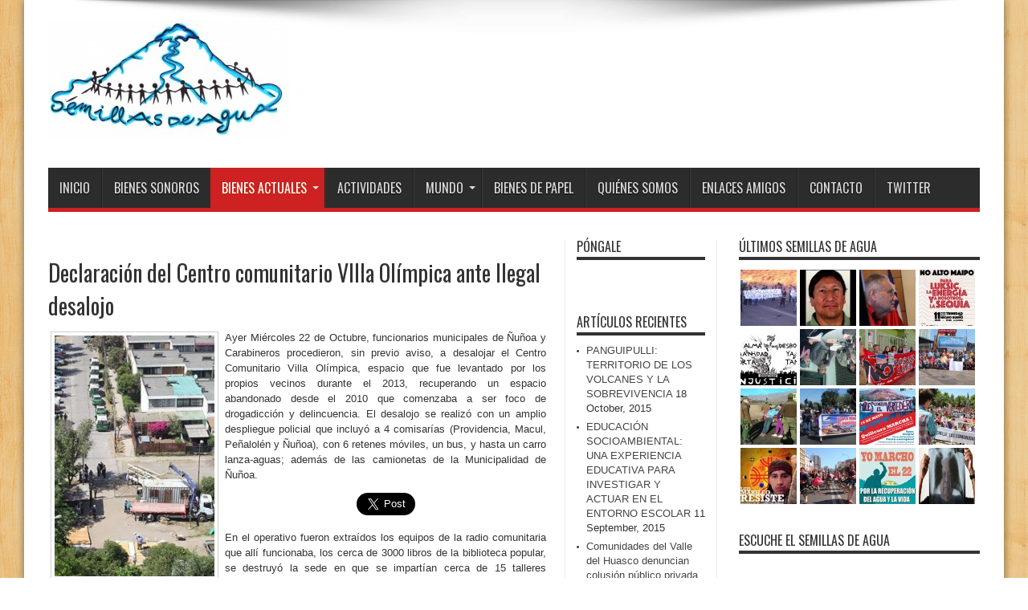

--- FILE ---
content_type: text/html; charset=UTF-8
request_url: https://www.semillasdeagua.cl/declaracion-del-centro-comunitario-villa-olimpica-ante-ilegal-desalojo/
body_size: 18687
content:
<!DOCTYPE html>
<html lang="en-US" prefix="og: http://ogp.me/ns#">
<head>
<meta charset="UTF-8" />
<link rel="profile" href="http://gmpg.org/xfn/11" />
<link rel="pingback" href="https://www.semillasdeagua.cl/xmlrpc.php" />
<title>Declaración del Centro comunitario VIlla Olímpica ante Ilegal desalojo &#8211; Semillas de Agua</title>
<meta name='robots' content='max-image-preview:large' />
<link rel='dns-prefetch' href='//fonts.googleapis.com' />
<link rel="alternate" type="application/rss+xml" title="Semillas de Agua &raquo; Feed" href="https://www.semillasdeagua.cl/feed/" />
<link rel="alternate" type="application/rss+xml" title="Semillas de Agua &raquo; Comments Feed" href="https://www.semillasdeagua.cl/comments/feed/" />
<link rel="alternate" type="application/rss+xml" title="Semillas de Agua &raquo; Declaración del Centro comunitario VIlla Olímpica ante Ilegal desalojo Comments Feed" href="https://www.semillasdeagua.cl/declaracion-del-centro-comunitario-villa-olimpica-ante-ilegal-desalojo/feed/" />
		<!-- This site uses the Google Analytics by MonsterInsights plugin v8.25.0 - Using Analytics tracking - https://www.monsterinsights.com/ -->
		<!-- Note: MonsterInsights is not currently configured on this site. The site owner needs to authenticate with Google Analytics in the MonsterInsights settings panel. -->
					<!-- No tracking code set -->
				<!-- / Google Analytics by MonsterInsights -->
		<script type="text/javascript">
/* <![CDATA[ */
window._wpemojiSettings = {"baseUrl":"https:\/\/s.w.org\/images\/core\/emoji\/14.0.0\/72x72\/","ext":".png","svgUrl":"https:\/\/s.w.org\/images\/core\/emoji\/14.0.0\/svg\/","svgExt":".svg","source":{"concatemoji":"https:\/\/www.semillasdeagua.cl\/wp-includes\/js\/wp-emoji-release.min.js"}};
/*! This file is auto-generated */
!function(i,n){var o,s,e;function c(e){try{var t={supportTests:e,timestamp:(new Date).valueOf()};sessionStorage.setItem(o,JSON.stringify(t))}catch(e){}}function p(e,t,n){e.clearRect(0,0,e.canvas.width,e.canvas.height),e.fillText(t,0,0);var t=new Uint32Array(e.getImageData(0,0,e.canvas.width,e.canvas.height).data),r=(e.clearRect(0,0,e.canvas.width,e.canvas.height),e.fillText(n,0,0),new Uint32Array(e.getImageData(0,0,e.canvas.width,e.canvas.height).data));return t.every(function(e,t){return e===r[t]})}function u(e,t,n){switch(t){case"flag":return n(e,"\ud83c\udff3\ufe0f\u200d\u26a7\ufe0f","\ud83c\udff3\ufe0f\u200b\u26a7\ufe0f")?!1:!n(e,"\ud83c\uddfa\ud83c\uddf3","\ud83c\uddfa\u200b\ud83c\uddf3")&&!n(e,"\ud83c\udff4\udb40\udc67\udb40\udc62\udb40\udc65\udb40\udc6e\udb40\udc67\udb40\udc7f","\ud83c\udff4\u200b\udb40\udc67\u200b\udb40\udc62\u200b\udb40\udc65\u200b\udb40\udc6e\u200b\udb40\udc67\u200b\udb40\udc7f");case"emoji":return!n(e,"\ud83e\udef1\ud83c\udffb\u200d\ud83e\udef2\ud83c\udfff","\ud83e\udef1\ud83c\udffb\u200b\ud83e\udef2\ud83c\udfff")}return!1}function f(e,t,n){var r="undefined"!=typeof WorkerGlobalScope&&self instanceof WorkerGlobalScope?new OffscreenCanvas(300,150):i.createElement("canvas"),a=r.getContext("2d",{willReadFrequently:!0}),o=(a.textBaseline="top",a.font="600 32px Arial",{});return e.forEach(function(e){o[e]=t(a,e,n)}),o}function t(e){var t=i.createElement("script");t.src=e,t.defer=!0,i.head.appendChild(t)}"undefined"!=typeof Promise&&(o="wpEmojiSettingsSupports",s=["flag","emoji"],n.supports={everything:!0,everythingExceptFlag:!0},e=new Promise(function(e){i.addEventListener("DOMContentLoaded",e,{once:!0})}),new Promise(function(t){var n=function(){try{var e=JSON.parse(sessionStorage.getItem(o));if("object"==typeof e&&"number"==typeof e.timestamp&&(new Date).valueOf()<e.timestamp+604800&&"object"==typeof e.supportTests)return e.supportTests}catch(e){}return null}();if(!n){if("undefined"!=typeof Worker&&"undefined"!=typeof OffscreenCanvas&&"undefined"!=typeof URL&&URL.createObjectURL&&"undefined"!=typeof Blob)try{var e="postMessage("+f.toString()+"("+[JSON.stringify(s),u.toString(),p.toString()].join(",")+"));",r=new Blob([e],{type:"text/javascript"}),a=new Worker(URL.createObjectURL(r),{name:"wpTestEmojiSupports"});return void(a.onmessage=function(e){c(n=e.data),a.terminate(),t(n)})}catch(e){}c(n=f(s,u,p))}t(n)}).then(function(e){for(var t in e)n.supports[t]=e[t],n.supports.everything=n.supports.everything&&n.supports[t],"flag"!==t&&(n.supports.everythingExceptFlag=n.supports.everythingExceptFlag&&n.supports[t]);n.supports.everythingExceptFlag=n.supports.everythingExceptFlag&&!n.supports.flag,n.DOMReady=!1,n.readyCallback=function(){n.DOMReady=!0}}).then(function(){return e}).then(function(){var e;n.supports.everything||(n.readyCallback(),(e=n.source||{}).concatemoji?t(e.concatemoji):e.wpemoji&&e.twemoji&&(t(e.twemoji),t(e.wpemoji)))}))}((window,document),window._wpemojiSettings);
/* ]]> */
</script>
<style id='wp-emoji-styles-inline-css' type='text/css'>

	img.wp-smiley, img.emoji {
		display: inline !important;
		border: none !important;
		box-shadow: none !important;
		height: 1em !important;
		width: 1em !important;
		margin: 0 0.07em !important;
		vertical-align: -0.1em !important;
		background: none !important;
		padding: 0 !important;
	}
</style>
<link rel='stylesheet' id='wp-block-library-css' href='https://www.semillasdeagua.cl/wp-includes/css/dist/block-library/style.min.css' type='text/css' media='all' />
<style id='classic-theme-styles-inline-css' type='text/css'>
/*! This file is auto-generated */
.wp-block-button__link{color:#fff;background-color:#32373c;border-radius:9999px;box-shadow:none;text-decoration:none;padding:calc(.667em + 2px) calc(1.333em + 2px);font-size:1.125em}.wp-block-file__button{background:#32373c;color:#fff;text-decoration:none}
</style>
<style id='global-styles-inline-css' type='text/css'>
body{--wp--preset--color--black: #000000;--wp--preset--color--cyan-bluish-gray: #abb8c3;--wp--preset--color--white: #ffffff;--wp--preset--color--pale-pink: #f78da7;--wp--preset--color--vivid-red: #cf2e2e;--wp--preset--color--luminous-vivid-orange: #ff6900;--wp--preset--color--luminous-vivid-amber: #fcb900;--wp--preset--color--light-green-cyan: #7bdcb5;--wp--preset--color--vivid-green-cyan: #00d084;--wp--preset--color--pale-cyan-blue: #8ed1fc;--wp--preset--color--vivid-cyan-blue: #0693e3;--wp--preset--color--vivid-purple: #9b51e0;--wp--preset--gradient--vivid-cyan-blue-to-vivid-purple: linear-gradient(135deg,rgba(6,147,227,1) 0%,rgb(155,81,224) 100%);--wp--preset--gradient--light-green-cyan-to-vivid-green-cyan: linear-gradient(135deg,rgb(122,220,180) 0%,rgb(0,208,130) 100%);--wp--preset--gradient--luminous-vivid-amber-to-luminous-vivid-orange: linear-gradient(135deg,rgba(252,185,0,1) 0%,rgba(255,105,0,1) 100%);--wp--preset--gradient--luminous-vivid-orange-to-vivid-red: linear-gradient(135deg,rgba(255,105,0,1) 0%,rgb(207,46,46) 100%);--wp--preset--gradient--very-light-gray-to-cyan-bluish-gray: linear-gradient(135deg,rgb(238,238,238) 0%,rgb(169,184,195) 100%);--wp--preset--gradient--cool-to-warm-spectrum: linear-gradient(135deg,rgb(74,234,220) 0%,rgb(151,120,209) 20%,rgb(207,42,186) 40%,rgb(238,44,130) 60%,rgb(251,105,98) 80%,rgb(254,248,76) 100%);--wp--preset--gradient--blush-light-purple: linear-gradient(135deg,rgb(255,206,236) 0%,rgb(152,150,240) 100%);--wp--preset--gradient--blush-bordeaux: linear-gradient(135deg,rgb(254,205,165) 0%,rgb(254,45,45) 50%,rgb(107,0,62) 100%);--wp--preset--gradient--luminous-dusk: linear-gradient(135deg,rgb(255,203,112) 0%,rgb(199,81,192) 50%,rgb(65,88,208) 100%);--wp--preset--gradient--pale-ocean: linear-gradient(135deg,rgb(255,245,203) 0%,rgb(182,227,212) 50%,rgb(51,167,181) 100%);--wp--preset--gradient--electric-grass: linear-gradient(135deg,rgb(202,248,128) 0%,rgb(113,206,126) 100%);--wp--preset--gradient--midnight: linear-gradient(135deg,rgb(2,3,129) 0%,rgb(40,116,252) 100%);--wp--preset--font-size--small: 13px;--wp--preset--font-size--medium: 20px;--wp--preset--font-size--large: 36px;--wp--preset--font-size--x-large: 42px;--wp--preset--spacing--20: 0.44rem;--wp--preset--spacing--30: 0.67rem;--wp--preset--spacing--40: 1rem;--wp--preset--spacing--50: 1.5rem;--wp--preset--spacing--60: 2.25rem;--wp--preset--spacing--70: 3.38rem;--wp--preset--spacing--80: 5.06rem;--wp--preset--shadow--natural: 6px 6px 9px rgba(0, 0, 0, 0.2);--wp--preset--shadow--deep: 12px 12px 50px rgba(0, 0, 0, 0.4);--wp--preset--shadow--sharp: 6px 6px 0px rgba(0, 0, 0, 0.2);--wp--preset--shadow--outlined: 6px 6px 0px -3px rgba(255, 255, 255, 1), 6px 6px rgba(0, 0, 0, 1);--wp--preset--shadow--crisp: 6px 6px 0px rgba(0, 0, 0, 1);}:where(.is-layout-flex){gap: 0.5em;}:where(.is-layout-grid){gap: 0.5em;}body .is-layout-flow > .alignleft{float: left;margin-inline-start: 0;margin-inline-end: 2em;}body .is-layout-flow > .alignright{float: right;margin-inline-start: 2em;margin-inline-end: 0;}body .is-layout-flow > .aligncenter{margin-left: auto !important;margin-right: auto !important;}body .is-layout-constrained > .alignleft{float: left;margin-inline-start: 0;margin-inline-end: 2em;}body .is-layout-constrained > .alignright{float: right;margin-inline-start: 2em;margin-inline-end: 0;}body .is-layout-constrained > .aligncenter{margin-left: auto !important;margin-right: auto !important;}body .is-layout-constrained > :where(:not(.alignleft):not(.alignright):not(.alignfull)){max-width: var(--wp--style--global--content-size);margin-left: auto !important;margin-right: auto !important;}body .is-layout-constrained > .alignwide{max-width: var(--wp--style--global--wide-size);}body .is-layout-flex{display: flex;}body .is-layout-flex{flex-wrap: wrap;align-items: center;}body .is-layout-flex > *{margin: 0;}body .is-layout-grid{display: grid;}body .is-layout-grid > *{margin: 0;}:where(.wp-block-columns.is-layout-flex){gap: 2em;}:where(.wp-block-columns.is-layout-grid){gap: 2em;}:where(.wp-block-post-template.is-layout-flex){gap: 1.25em;}:where(.wp-block-post-template.is-layout-grid){gap: 1.25em;}.has-black-color{color: var(--wp--preset--color--black) !important;}.has-cyan-bluish-gray-color{color: var(--wp--preset--color--cyan-bluish-gray) !important;}.has-white-color{color: var(--wp--preset--color--white) !important;}.has-pale-pink-color{color: var(--wp--preset--color--pale-pink) !important;}.has-vivid-red-color{color: var(--wp--preset--color--vivid-red) !important;}.has-luminous-vivid-orange-color{color: var(--wp--preset--color--luminous-vivid-orange) !important;}.has-luminous-vivid-amber-color{color: var(--wp--preset--color--luminous-vivid-amber) !important;}.has-light-green-cyan-color{color: var(--wp--preset--color--light-green-cyan) !important;}.has-vivid-green-cyan-color{color: var(--wp--preset--color--vivid-green-cyan) !important;}.has-pale-cyan-blue-color{color: var(--wp--preset--color--pale-cyan-blue) !important;}.has-vivid-cyan-blue-color{color: var(--wp--preset--color--vivid-cyan-blue) !important;}.has-vivid-purple-color{color: var(--wp--preset--color--vivid-purple) !important;}.has-black-background-color{background-color: var(--wp--preset--color--black) !important;}.has-cyan-bluish-gray-background-color{background-color: var(--wp--preset--color--cyan-bluish-gray) !important;}.has-white-background-color{background-color: var(--wp--preset--color--white) !important;}.has-pale-pink-background-color{background-color: var(--wp--preset--color--pale-pink) !important;}.has-vivid-red-background-color{background-color: var(--wp--preset--color--vivid-red) !important;}.has-luminous-vivid-orange-background-color{background-color: var(--wp--preset--color--luminous-vivid-orange) !important;}.has-luminous-vivid-amber-background-color{background-color: var(--wp--preset--color--luminous-vivid-amber) !important;}.has-light-green-cyan-background-color{background-color: var(--wp--preset--color--light-green-cyan) !important;}.has-vivid-green-cyan-background-color{background-color: var(--wp--preset--color--vivid-green-cyan) !important;}.has-pale-cyan-blue-background-color{background-color: var(--wp--preset--color--pale-cyan-blue) !important;}.has-vivid-cyan-blue-background-color{background-color: var(--wp--preset--color--vivid-cyan-blue) !important;}.has-vivid-purple-background-color{background-color: var(--wp--preset--color--vivid-purple) !important;}.has-black-border-color{border-color: var(--wp--preset--color--black) !important;}.has-cyan-bluish-gray-border-color{border-color: var(--wp--preset--color--cyan-bluish-gray) !important;}.has-white-border-color{border-color: var(--wp--preset--color--white) !important;}.has-pale-pink-border-color{border-color: var(--wp--preset--color--pale-pink) !important;}.has-vivid-red-border-color{border-color: var(--wp--preset--color--vivid-red) !important;}.has-luminous-vivid-orange-border-color{border-color: var(--wp--preset--color--luminous-vivid-orange) !important;}.has-luminous-vivid-amber-border-color{border-color: var(--wp--preset--color--luminous-vivid-amber) !important;}.has-light-green-cyan-border-color{border-color: var(--wp--preset--color--light-green-cyan) !important;}.has-vivid-green-cyan-border-color{border-color: var(--wp--preset--color--vivid-green-cyan) !important;}.has-pale-cyan-blue-border-color{border-color: var(--wp--preset--color--pale-cyan-blue) !important;}.has-vivid-cyan-blue-border-color{border-color: var(--wp--preset--color--vivid-cyan-blue) !important;}.has-vivid-purple-border-color{border-color: var(--wp--preset--color--vivid-purple) !important;}.has-vivid-cyan-blue-to-vivid-purple-gradient-background{background: var(--wp--preset--gradient--vivid-cyan-blue-to-vivid-purple) !important;}.has-light-green-cyan-to-vivid-green-cyan-gradient-background{background: var(--wp--preset--gradient--light-green-cyan-to-vivid-green-cyan) !important;}.has-luminous-vivid-amber-to-luminous-vivid-orange-gradient-background{background: var(--wp--preset--gradient--luminous-vivid-amber-to-luminous-vivid-orange) !important;}.has-luminous-vivid-orange-to-vivid-red-gradient-background{background: var(--wp--preset--gradient--luminous-vivid-orange-to-vivid-red) !important;}.has-very-light-gray-to-cyan-bluish-gray-gradient-background{background: var(--wp--preset--gradient--very-light-gray-to-cyan-bluish-gray) !important;}.has-cool-to-warm-spectrum-gradient-background{background: var(--wp--preset--gradient--cool-to-warm-spectrum) !important;}.has-blush-light-purple-gradient-background{background: var(--wp--preset--gradient--blush-light-purple) !important;}.has-blush-bordeaux-gradient-background{background: var(--wp--preset--gradient--blush-bordeaux) !important;}.has-luminous-dusk-gradient-background{background: var(--wp--preset--gradient--luminous-dusk) !important;}.has-pale-ocean-gradient-background{background: var(--wp--preset--gradient--pale-ocean) !important;}.has-electric-grass-gradient-background{background: var(--wp--preset--gradient--electric-grass) !important;}.has-midnight-gradient-background{background: var(--wp--preset--gradient--midnight) !important;}.has-small-font-size{font-size: var(--wp--preset--font-size--small) !important;}.has-medium-font-size{font-size: var(--wp--preset--font-size--medium) !important;}.has-large-font-size{font-size: var(--wp--preset--font-size--large) !important;}.has-x-large-font-size{font-size: var(--wp--preset--font-size--x-large) !important;}
.wp-block-navigation a:where(:not(.wp-element-button)){color: inherit;}
:where(.wp-block-post-template.is-layout-flex){gap: 1.25em;}:where(.wp-block-post-template.is-layout-grid){gap: 1.25em;}
:where(.wp-block-columns.is-layout-flex){gap: 2em;}:where(.wp-block-columns.is-layout-grid){gap: 2em;}
.wp-block-pullquote{font-size: 1.5em;line-height: 1.6;}
</style>
<link rel='stylesheet' id='BNSFC-Style-css' href='https://www.semillasdeagua.cl/wp-content/plugins/bns-featured-category/bnsfc-style.css' type='text/css' media='screen' />
<link rel='stylesheet' id='cptch_stylesheet-css' href='https://www.semillasdeagua.cl/wp-content/plugins/captcha/css/front_end_style.css' type='text/css' media='all' />
<link rel='stylesheet' id='dashicons-css' href='https://www.semillasdeagua.cl/wp-includes/css/dashicons.min.css' type='text/css' media='all' />
<link rel='stylesheet' id='cptch_desktop_style-css' href='https://www.semillasdeagua.cl/wp-content/plugins/captcha/css/desktop_style.css' type='text/css' media='all' />
<link rel='stylesheet' id='tie-style-css' href='https://www.semillasdeagua.cl/wp-content/themes/jarida/style.css' type='text/css' media='all' />
<link rel='stylesheet' id='Oswald-css' href='https://fonts.googleapis.com/css?family=Oswald%3Aregular%2C700' type='text/css' media='all' />
<script type="text/javascript" src="https://www.semillasdeagua.cl/wp-includes/js/jquery/jquery.min.js" id="jquery-core-js"></script>
<script type="text/javascript" src="https://www.semillasdeagua.cl/wp-includes/js/jquery/jquery-migrate.min.js" id="jquery-migrate-js"></script>
<link rel="https://api.w.org/" href="https://www.semillasdeagua.cl/wp-json/" /><link rel="alternate" type="application/json" href="https://www.semillasdeagua.cl/wp-json/wp/v2/posts/4502" /><link rel="EditURI" type="application/rsd+xml" title="RSD" href="https://www.semillasdeagua.cl/xmlrpc.php?rsd" />
<link rel="canonical" href="https://www.semillasdeagua.cl/declaracion-del-centro-comunitario-villa-olimpica-ante-ilegal-desalojo/" />
<link rel='shortlink' href='https://www.semillasdeagua.cl/?p=4502' />
<link rel="alternate" type="application/json+oembed" href="https://www.semillasdeagua.cl/wp-json/oembed/1.0/embed?url=https%3A%2F%2Fwww.semillasdeagua.cl%2Fdeclaracion-del-centro-comunitario-villa-olimpica-ante-ilegal-desalojo%2F" />
<link rel="alternate" type="text/xml+oembed" href="https://www.semillasdeagua.cl/wp-json/oembed/1.0/embed?url=https%3A%2F%2Fwww.semillasdeagua.cl%2Fdeclaracion-del-centro-comunitario-villa-olimpica-ante-ilegal-desalojo%2F&#038;format=xml" />
<link rel="shortcut icon" href="https://www.semillasdeagua.cl/wp-content/themes/jarida/favicon.ico" title="Favicon" /><!--[if IE]>
<script type="text/javascript">jQuery(document).ready(function (){ jQuery(".menu-item").has("ul").children("a").attr("aria-haspopup", "true");});</script>
<![endif]-->
<!--[if lt IE 9]>
<script src="https://www.semillasdeagua.cl/wp-content/themes/jarida/js/html5.js"></script>
<script src="https://www.semillasdeagua.cl/wp-content/themes/jarida/js/selectivizr-min.js"></script>
<![endif]-->
<!--[if IE 8]>
<link rel="stylesheet" type="text/css" media="all" href="https://www.semillasdeagua.cl/wp-content/themes/jarida/css/ie8.css" />
<![endif]-->
<meta http-equiv="X-UA-Compatible" content="IE=edge,chrome=1" />
<meta name="viewport" content="width=device-width, initial-scale=1, maximum-scale=1, user-scalable=no" />
<style type="text/css" media="screen">

a:hover {
	color: #001f5c;	text-decoration: underline;}
header#theme-header{background:#ffffff      !important;}



</style>

<!-- ## NXS/OG ## --><!-- ## NXSOGTAGS ## --><!-- ## NXS/OG ## -->
</head>
<body id="top" class="post-template-default single single-post postid-4502 single-format-standard">
	<div class="background-cover"></div>
	<div class="wrapper">
		
		<div class="container">
		<header id="theme-header">
		<div class="header-content fade-in animated1">
			<div class="logo">
			<h2>								<a title="Semillas de Agua" href="https://www.semillasdeagua.cl/">
					<img src="http://www.semillasdeagua.cl/wp-content/uploads/semillaslogo1-300x149.jpeg" alt="Semillas de Agua" /><strong>Semillas de Agua desde los estudios de la resistencia</strong>
				</a>
			</h2>			</div><!-- .logo /-->
						<div class="clear"></div>
		</div>
									<nav id="main-nav" class="fade-in animated2 fixed-enabled">
				<div class="container">
				<div class="main-menu"><ul id="menu-nuestros-bienes" class="menu"><li id="menu-item-399" class="menu-item  menu-item-type-custom  menu-item-object-custom  menu-item-home"><a href="http://www.semillasdeagua.cl/">Inicio</a></li>
<li id="menu-item-1164" class="menu-item  menu-item-type-taxonomy  menu-item-object-category"><a href="https://www.semillasdeagua.cl/category/programas/">Bienes Sonoros</a></li>
<li id="menu-item-1165" class="menu-item  menu-item-type-taxonomy  menu-item-object-category  current-post-ancestor  current-menu-parent  current-post-parent  menu-item-has-children"><a href="https://www.semillasdeagua.cl/category/noticias/">Bienes Actuales</a>
<ul class="sub-menu">
	<li id="menu-item-1508" class="menu-item  menu-item-type-taxonomy  menu-item-object-category"><a href="https://www.semillasdeagua.cl/category/agroindustria/">Agroindustria</a></li>
	<li id="menu-item-1646" class="menu-item  menu-item-type-taxonomy  menu-item-object-category"><a href="https://www.semillasdeagua.cl/category/bosque-nativo/">Bosque Nativo</a></li>
	<li id="menu-item-1510" class="menu-item  menu-item-type-taxonomy  menu-item-object-category"><a href="https://www.semillasdeagua.cl/category/energia/">Energía</a></li>
	<li id="menu-item-1517" class="menu-item  menu-item-type-taxonomy  menu-item-object-category"><a href="https://www.semillasdeagua.cl/category/forestal/">Forestal</a></li>
	<li id="menu-item-1520" class="menu-item  menu-item-type-taxonomy  menu-item-object-category"><a href="https://www.semillasdeagua.cl/category/medios-libres/">Medios libres</a></li>
	<li id="menu-item-1511" class="menu-item  menu-item-type-taxonomy  menu-item-object-category"><a href="https://www.semillasdeagua.cl/category/mineria/">Minería</a></li>
	<li id="menu-item-1648" class="menu-item  menu-item-type-taxonomy  menu-item-object-category  current-post-ancestor  current-menu-parent  current-post-parent"><a href="https://www.semillasdeagua.cl/category/organizaciones-sociales/">Organizaciones Sociales</a></li>
	<li id="menu-item-1512" class="menu-item  menu-item-type-taxonomy  menu-item-object-category"><a href="https://www.semillasdeagua.cl/category/semillas-libres/">Semillas libres</a></li>
	<li id="menu-item-1526" class="menu-item  menu-item-type-taxonomy  menu-item-object-category"><a href="https://www.semillasdeagua.cl/category/pueblos-originarios/">Pueblos originarios</a></li>
	<li id="menu-item-1650" class="menu-item  menu-item-type-taxonomy  menu-item-object-category"><a href="https://www.semillasdeagua.cl/category/transgenicos-y-plaguicidas/">Transgénicos y Plaguicidas</a></li>
	<li id="menu-item-1649" class="menu-item  menu-item-type-taxonomy  menu-item-object-category"><a href="https://www.semillasdeagua.cl/category/salmonicultura/">Salmonicultura</a></li>
	<li id="menu-item-1521" class="menu-item  menu-item-type-taxonomy  menu-item-object-category"><a href="https://www.semillasdeagua.cl/category/trabajadores/">Trabajadores</a></li>
	<li id="menu-item-1513" class="menu-item  menu-item-type-taxonomy  menu-item-object-category"><a href="https://www.semillasdeagua.cl/category/wallmapu/">Wallmapu</a></li>
</ul> <!--End Sub Menu -->
</li>
<li id="menu-item-1163" class="menu-item  menu-item-type-taxonomy  menu-item-object-category"><a href="https://www.semillasdeagua.cl/category/actividades/">Actividades</a></li>
<li id="menu-item-1502" class="menu-item  menu-item-type-taxonomy  menu-item-object-category  menu-item-has-children"><a href="https://www.semillasdeagua.cl/category/mundo/">Mundo</a>
<ul class="sub-menu">
	<li id="menu-item-1515" class="menu-item  menu-item-type-taxonomy  menu-item-object-category"><a href="https://www.semillasdeagua.cl/category/latinoamerica/">Latinoamérica</a></li>
	<li id="menu-item-1516" class="menu-item  menu-item-type-taxonomy  menu-item-object-category"><a href="https://www.semillasdeagua.cl/category/mas-alla/">Más allá</a></li>
	<li id="menu-item-1514" class="menu-item  menu-item-type-taxonomy  menu-item-object-category  current-post-ancestor  current-menu-parent  current-post-parent"><a href="https://www.semillasdeagua.cl/category/derechos-humanos/">Derechos Humanos</a></li>
	<li id="menu-item-1525" class="menu-item  menu-item-type-taxonomy  menu-item-object-category"><a href="https://www.semillasdeagua.cl/category/contaminacion/">Contaminación</a></li>
	<li id="menu-item-1509" class="menu-item  menu-item-type-taxonomy  menu-item-object-category"><a href="https://www.semillasdeagua.cl/category/agua/">Agua</a></li>
	<li id="menu-item-1647" class="menu-item  menu-item-type-taxonomy  menu-item-object-category"><a href="https://www.semillasdeagua.cl/category/mar/">Mar</a></li>
</ul> <!--End Sub Menu -->
</li>
<li id="menu-item-4199" class="menu-item  menu-item-type-custom  menu-item-object-custom"><a href="/bienes-de-papel/">Bienes de Papel</a></li>
<li id="menu-item-400" class="menu-item  menu-item-type-post_type  menu-item-object-page"><a href="https://www.semillasdeagua.cl/quienes-somos/">Quiénes Somos</a></li>
<li id="menu-item-405" class="menu-item  menu-item-type-post_type  menu-item-object-page"><a href="https://www.semillasdeagua.cl/link-de-intereses/">Enlaces amigos</a></li>
<li id="menu-item-406" class="menu-item  menu-item-type-post_type  menu-item-object-page"><a href="https://www.semillasdeagua.cl/contacto/">Contacto</a></li>
<li id="menu-item-295" class="menu-item  menu-item-type-custom  menu-item-object-custom"><a href="http://twitter.com/semillasdeagua">Twitter</a></li>
</ul></div>				</div>
			</nav><!-- .main-nav /-->
		</header><!-- #header /-->

	<div id="main-content" class="container fade-in animated3">
<div class="content-wrap">
	<div class="content">
		
		
		
		
		<article id="the-post" class="post-listing post-4502 post type-post status-publish format-standard hentry category-derechos-humanos category-noticias category-organizaciones-sociales tag-centro-comunitario-villa-olimpica tag-nunoa tag-sabat tag-santiago tag-serviu">
			
			<div class="post-inner">
				<h1 class="name post-title entry-title" itemprop="itemReviewed" itemscope itemtype="http://schema.org/Thing"><span itemprop="name">Declaración del Centro comunitario VIlla Olímpica ante Ilegal desalojo</span></h1>

								<div class="entry">
					
					<p style="text-align: justify;"><a href="http://www.semillasdeagua.cl/wp-content/uploads/villa-olimpica.jpg"><img fetchpriority="high" decoding="async" class="alignleft wp-image-4477 size-medium" src="http://www.semillasdeagua.cl/wp-content/uploads/villa-olimpica-199x300.jpg" alt="villa olimpica" width="199" height="300" srcset="https://www.semillasdeagua.cl/wp-content/uploads/villa-olimpica-199x300.jpg 199w, https://www.semillasdeagua.cl/wp-content/uploads/villa-olimpica.jpg 263w" sizes="(max-width: 199px) 100vw, 199px" /></a>Ayer Miércoles 22 de Octubre, funcionarios municipales de Ñuñoa y Carabineros procedieron, sin previo aviso, a desalojar el Centro Comunitario Villa Olímpica, espacio que fue levantado por los propios vecinos durante el 2013, recuperando un espacio abandonado desde el 2010 que comenzaba a ser foco de drogadicción y delincuencia. El desalojo se realizó con un amplio despliegue policial que incluyó a 4 comisarías (Providencia, Macul, Peñalolén y Ñuñoa), con 6 retenes móviles, un bus, y hasta un carro lanza-aguas; además de las camionetas de la Municipalidad de Ñuñoa.</p>
<p style="text-align: center;"><strong><a class="twitter-share-button" href="https://twitter.com/share" data-via="SemillasdeAgua" data-lang="es" data-size="large" data-dnt="true">Twittear</a></strong></p>
<p style="text-align: justify;">En el operativo fueron extraídos los equipos de la radio comunitaria que allí funcionaba, los cerca de 3000 libros de la biblioteca popular, se destruyó la sede en que se impartían cerca de 15 talleres gratuitos y la bodega donde se guardaba gran cantidad de materiales y equipamiento. A partir de la situación expuesta, es que como organización social declaramos:</p>
<p style="text-align: justify;">La titularidad del terreno pertenece al Servicio de Vivienda y Urbanismo (Serviu) y el Ministerio de Bienes Nacionales, por lo que su administración no está a cargo de la Municipalidad de Ñuñoa.</p>
<p style="text-align: justify;">El procedimiento de desalojo efectuado por la Municipalidad es ILEGAL ya que no contó con documentación oficial que respaldara el procedimiento.</p>
<p style="text-align: justify;">Constatamos también diversas irregularidades; no hubo aviso previo, los insumos del CCVO (avaluados en 9 millones de pesos) fueron extraídos sin realizarse un inventario y entregando información confusa sobre su paradero.</p>
<p style="text-align: justify;">Consignamos también la desaparición del perro guardián llamado “Príncipe”, y su saco de comida de 20 kilos.</p>
<p style="text-align: justify;">Denunciamos también, la violencia y prepotencia de los carabineros que realizaron el desalojo, sostenido en el gran contingente antes mencionado.</p>
<p style="text-align: justify;">Las acciones llevadas a cabo por la Municipalidad están argumentadas en la construcción de un Centro Comunitario de Salud (CECOF) y ante esto, nuestra propuesta como Centro Comunitario Villa Olímpica es la posibilidad de que ambas iniciativas coexistan.</p>
<p style="text-align: justify;">Por todo lo anterior, solicitamos que las autoridades pertinentes (SERVIU y el Ministerio de Bienes Nacionales) detengan cualquier acción desarrollada por la municipalidad en el terreno, hasta que se regularice la situación.</p>
<p style="text-align: justify;">Finalmente, hacemos un llamado a las vecinas y vecinos de la Villa Olímpica para que se hagan parte en la recuperación de este espacio y logremos juntos generar iniciativas pensadas por y para la comunidad.</p>
<p style="text-align: justify;">Junto con el presente documento, hacemos extensiva la invitación a participar del punto de prensa que se realizará el día de hoy, jueves 23 de noviembre del presente año, a las 20:00 Hrs, en el Centro Comunitario Villa Olímpica ubicado en calle Aristóteles N° 1115, Villa Olímpica, Ñuñoa1. Además de solicitar su ayuda en la difusión de la situación que se explica en el presente documento. Agradecemos y contamos con su participación</p>
<p style="text-align: right;">Saludos Cordiales, Centro comunitario Villa Olímpica</p>
<p style="text-align: right;">www.ccvo.cl2</p>
<p style="text-align: justify;">1 Referencia: Aristóteles esquina Obispo Orrego.</p>
<p style="text-align: justify;">2 Facebook: https://www.facebook.com/espaciolibre.villaolimpica?ref=ts&amp;fref=ts</p>
					
					
									</div><!-- .entry /-->
				<span style="display:none"><a href="https://www.semillasdeagua.cl/tag/centro-comunitario-villa-olimpica/" rel="tag">Centro Comunitario Villa Olímpica</a> <a href="https://www.semillasdeagua.cl/tag/nunoa/" rel="tag">Ñuñoa</a> <a href="https://www.semillasdeagua.cl/tag/sabat/" rel="tag">sabat</a> <a href="https://www.semillasdeagua.cl/tag/santiago/" rel="tag">Santiago</a> <a href="https://www.semillasdeagua.cl/tag/serviu/" rel="tag">serviu</a></span>				<span style="display:none" class="updated">2014-10-23</span>
								<div style="display:none" class="vcard author" itemprop="author" itemscope itemtype="http://schema.org/Person"><strong class="fn" itemprop="name"><a href="https://www.semillasdeagua.cl/author/semillas/" title="Posts by Semillas De Agua" rel="author">Semillas De Agua</a></strong></div>
				
				
			</div><!-- .post-inner -->
		</article><!-- .post-listing -->
		

		
		
		
		
		
				<div id="comments">



	<div id="respond" class="comment-respond">
		<h3 id="reply-title" class="comment-reply-title">Leave a Reply <small><a rel="nofollow" id="cancel-comment-reply-link" href="/declaracion-del-centro-comunitario-villa-olimpica-ante-ilegal-desalojo/#respond" style="display:none;">Cancel reply</a></small></h3><form action="https://www.semillasdeagua.cl/wp-comments-post.php" method="post" id="commentform" class="comment-form"><p class="comment-notes">Your email address will not be published. Required fields are marked <span class="required">*</span></p><p class="comment-form-comment"><label for="comment">Comment <span class="required">*</span></label> <textarea id="comment" name="comment" cols="45" rows="8" maxlength="65525" required="required"></textarea></p><p class="comment-form-author"><label for="author">Name</label> <span class="required">*</span><input id="author" name="author" type="text" value="" size="30" aria-required='true' /></p>
<p class="comment-form-email"><label for="email">Email</label> <span class="required">*</span><input id="email" name="email" type="text" value="" size="30" aria-required='true' /></p>
<p class="comment-form-url"><label for="url">Website</label><input id="url" name="url" type="text" value="" size="30" /></p>
<p class="comment-form-cookies-consent"><input id="wp-comment-cookies-consent" name="wp-comment-cookies-consent" type="checkbox" value="yes" /> <label for="wp-comment-cookies-consent">Save my name, email, and website in this browser for the next time I comment.</label></p>
<p class="cptch_block"><span class="cptch_wrap cptch_math_actions">
				<label class="cptch_label" for="cptch_input_1"><span class="cptch_span">&#110;in&#101;</span>
					<span class="cptch_span">&nbsp;&#43;&nbsp;</span>
					<span class="cptch_span">fo&#117;r</span>
					<span class="cptch_span">&nbsp;=&nbsp;</span>
					<span class="cptch_span"><input id="cptch_input_1" class="cptch_input cptch_wp_comments" type="text" autocomplete="off" name="cptch_number" value="" maxlength="2" size="2" aria-required="true" required="required" style="margin-bottom:0;display:inline;font-size: 12px;width: 40px;" /></span>
					<input type="hidden" name="cptch_result" value="eXh2" /><input type="hidden" name="cptch_time" value="1763725430" />
					<input type="hidden" name="cptch_form" value="wp_comments" />
				</label><span class="cptch_reload_button_wrap hide-if-no-js">
					<noscript>
						<style type="text/css">
							.hide-if-no-js {
								display: none !important;
							}
						</style>
					</noscript>
					<span class="cptch_reload_button dashicons dashicons-update"></span>
				</span></span></p><p class="form-submit"><input name="submit" type="submit" id="submit" class="submit" value="Post Comment" /> <input type='hidden' name='comment_post_ID' value='4502' id='comment_post_ID' />
<input type='hidden' name='comment_parent' id='comment_parent' value='0' />
</p><p style="display: none;"><input type="hidden" id="akismet_comment_nonce" name="akismet_comment_nonce" value="b94c50446a" /></p><p style="display: none !important;" class="akismet-fields-container" data-prefix="ak_"><label>&#916;<textarea name="ak_hp_textarea" cols="45" rows="8" maxlength="100"></textarea></label><input type="hidden" id="ak_js_1" name="ak_js" value="229"/><script>document.getElementById( "ak_js_1" ).setAttribute( "value", ( new Date() ).getTime() );</script></p></form>	</div><!-- #respond -->
	
</div><!-- #comments -->

	</div><!-- .content -->
<aside class="sidebar-narrow">
<div id="text-html-widget-6" class="widget text-html"><div class="widget-top"><h4>Póngale</h4><div class="stripe-line"></div></div>
						<div class="widget-container"><div style="text-align:center;"><iframe src="//www.facebook.com/plugins/like.php?href=https%3A%2F%2Fwww.semillasdeagua.cl&amp;width&amp;layout=button_count&amp;action=like&amp;show_faces=true&amp;share=true&amp;height=21" scrolling="no" frameborder="0" style="border:none; overflow:hidden; height:21px;" allowTransparency="true"></iframe>
				</div><div class="clear"></div></div></div><!-- .widget /-->
		<div id="recent-posts-2" class="widget widget_recent_entries">
		<div class="widget-top"><h4>Artículos recientes</h4><div class="stripe-line"></div></div>
						<div class="widget-container">
		<ul>
											<li>
					<a href="https://www.semillasdeagua.cl/panguipulli-territorio-de-los-volcanes-y-la-sobrevivencia/">PANGUIPULLI: TERRITORIO DE LOS VOLCANES Y LA SOBREVIVENCIA</a>
											<span class="post-date">18 October, 2015</span>
									</li>
											<li>
					<a href="https://www.semillasdeagua.cl/educacion-socioambiental-una-experiencia-educativa-para-investigar-y-actuar-en-el-entorno-escolar/">EDUCACIÓN SOCIOAMBIENTAL: UNA EXPERIENCIA EDUCATIVA PARA INVESTIGAR Y ACTUAR EN EL ENTORNO ESCOLAR</a>
											<span class="post-date">11 September, 2015</span>
									</li>
											<li>
					<a href="https://www.semillasdeagua.cl/comunidades-del-valle-del-huasco-denuncian-colusion-publico-privada-para-dictacion-de-norma-de-aguas-del-rio-huasco/">Comunidades del Valle del Huasco denuncian colusión público privada para dictación de norma de aguas del río Huasco.</a>
											<span class="post-date">24 August, 2015</span>
									</li>
											<li>
					<a href="https://www.semillasdeagua.cl/semillas-de-agua-andacollo-no-es-un-campamento-minero/">&#8220;Andacollo no es un campamento minero&#8221;</a>
											<span class="post-date">6 August, 2015</span>
									</li>
											<li>
					<a href="https://www.semillasdeagua.cl/semillas-de-agua-represion-por-todos-lados-audio/">Semillas de Agua: Represión por todos lados (audio)</a>
											<span class="post-date">30 July, 2015</span>
									</li>
											<li>
					<a href="https://www.semillasdeagua.cl/macheteo-solidario-en-memoria-de-cristobal-cornejo/">Macheteo solidario en memoria de Cristóbal Cornejo</a>
											<span class="post-date">24 July, 2015</span>
									</li>
											<li>
					<a href="https://www.semillasdeagua.cl/manifestacion-en-temuco-en-repudio-a-la-imposicion-hidroelectrica-y-en-apoyo-a-lof-trankura-curarrehue/">Manifestación en Temuco en repudio a la imposición hidroeléctrica y en apoyo a Lof Trankura Curarrehue</a>
											<span class="post-date">24 July, 2015</span>
									</li>
											<li>
					<a href="https://www.semillasdeagua.cl/denuncian-grave-violencia-policial-a-comuneros-mapuche-en-tierras-recuperadas-lof-rankilko-ercilla/">Denuncian grave violencia policial a comuneros Mapuche en tierras recuperadas Lof Rankilko (Ercilla)</a>
											<span class="post-date">24 July, 2015</span>
									</li>
											<li>
					<a href="https://www.semillasdeagua.cl/temuco-marcha-por-la-defensa-de-los-rios/">Temuco: Marcha por la defensa de los ríos</a>
											<span class="post-date">20 July, 2015</span>
									</li>
											<li>
					<a href="https://www.semillasdeagua.cl/comunidades-exigen-frenar-irregularidades-tendientes-a-viabilizar-pascua-lama/">Comunidades exigen frenar irregularidades tendientes a viabilizar Pascua Lama</a>
											<span class="post-date">19 July, 2015</span>
									</li>
											<li>
					<a href="https://www.semillasdeagua.cl/inician-campana-por-la-recuperacion-y-restauracion-del-cerro-conun-huenu-y-lugares-publicos-temuco-y-padre-las-casas/">Inician campaña por la recuperación y restauración del cerro Conun Huenu y lugares públicos Temuco y Padre Las Casas</a>
											<span class="post-date">19 July, 2015</span>
									</li>
											<li>
					<a href="https://www.semillasdeagua.cl/desalojo-con-fuerzas-especiales-de-carabineros-en-la-universidad-de-la-frontera/">Desalojo con fuerzas especiales de Carabineros en la Universidad de la Frontera</a>
											<span class="post-date">19 July, 2015</span>
									</li>
											<li>
					<a href="https://www.semillasdeagua.cl/pascua-lama-alarma-comunitaria-por-declaraciones-de-superintendente/">Pascua Lama: Alarma comunitaria por declaraciones de Superintendente</a>
											<span class="post-date">15 July, 2015</span>
									</li>
											<li>
					<a href="https://www.semillasdeagua.cl/escandalosa-votacion-gobierno-aprueba-proyecto-hidroelectrico-anihuarraqui-curarrehue/">Escandalosa votación: Gobierno aprueba proyecto hidroeléctrico Añihuarraqui &#8211; Curarrehue</a>
											<span class="post-date">15 July, 2015</span>
									</li>
					</ul>

		</div></div><!-- .widget /--><div id="calendar-4" class="widget widget_calendar"><div class="widget-top"><h4>Bienes de ayer</h4><div class="stripe-line"></div></div>
						<div class="widget-container"><div id="calendar_wrap" class="calendar_wrap"><table id="wp-calendar" class="wp-calendar-table">
	<caption>November 2025</caption>
	<thead>
	<tr>
		<th scope="col" title="Monday">M</th>
		<th scope="col" title="Tuesday">T</th>
		<th scope="col" title="Wednesday">W</th>
		<th scope="col" title="Thursday">T</th>
		<th scope="col" title="Friday">F</th>
		<th scope="col" title="Saturday">S</th>
		<th scope="col" title="Sunday">S</th>
	</tr>
	</thead>
	<tbody>
	<tr>
		<td colspan="5" class="pad">&nbsp;</td><td>1</td><td>2</td>
	</tr>
	<tr>
		<td>3</td><td>4</td><td>5</td><td>6</td><td>7</td><td>8</td><td>9</td>
	</tr>
	<tr>
		<td>10</td><td>11</td><td>12</td><td>13</td><td>14</td><td>15</td><td>16</td>
	</tr>
	<tr>
		<td>17</td><td>18</td><td>19</td><td>20</td><td id="today">21</td><td>22</td><td>23</td>
	</tr>
	<tr>
		<td>24</td><td>25</td><td>26</td><td>27</td><td>28</td><td>29</td><td>30</td>
	</tr>
	</tbody>
	</table><nav aria-label="Previous and next months" class="wp-calendar-nav">
		<span class="wp-calendar-nav-prev"><a href="https://www.semillasdeagua.cl/2015/10/">&laquo; Oct</a></span>
		<span class="pad">&nbsp;</span>
		<span class="wp-calendar-nav-next">&nbsp;</span>
	</nav></div></div></div><!-- .widget /--><div id="categories-3" class="widget widget_categories"><div class="widget-top"><h4>Buscador</h4><div class="stripe-line"></div></div>
						<div class="widget-container"><form action="https://www.semillasdeagua.cl" method="get"><label class="screen-reader-text" for="cat">Buscador</label><select  name='cat' id='cat' class='postform'>
	<option value='-1'>Select Category</option>
	<option class="level-0" value="54">Actividades&nbsp;&nbsp;(214)</option>
	<option class="level-0" value="101">Agroindustria&nbsp;&nbsp;(41)</option>
	<option class="level-0" value="103">Agua&nbsp;&nbsp;(400)</option>
	<option class="level-0" value="53">Bienes sonoros&nbsp;&nbsp;(66)</option>
	<option class="level-0" value="161">Bosque Nativo&nbsp;&nbsp;(52)</option>
	<option class="level-0" value="110">Contaminación&nbsp;&nbsp;(337)</option>
	<option class="level-0" value="106">Derechos Humanos&nbsp;&nbsp;(616)</option>
	<option class="level-0" value="99">Energía&nbsp;&nbsp;(166)</option>
	<option class="level-0" value="107">Forestal&nbsp;&nbsp;(114)</option>
	<option class="level-0" value="104">Latinoamérica&nbsp;&nbsp;(71)</option>
	<option class="level-0" value="83">Mar&nbsp;&nbsp;(33)</option>
	<option class="level-0" value="105">Más allá&nbsp;&nbsp;(114)</option>
	<option class="level-0" value="109">Medios libres&nbsp;&nbsp;(103)</option>
	<option class="level-0" value="100">Minería&nbsp;&nbsp;(199)</option>
	<option class="level-0" value="97">Mundo&nbsp;&nbsp;(121)</option>
	<option class="level-0" value="1">Noticias&nbsp;&nbsp;(1,055)</option>
	<option class="level-0" value="160">Organizaciones Sociales&nbsp;&nbsp;(330)</option>
	<option class="level-0" value="59">Programas&nbsp;&nbsp;(107)</option>
	<option class="level-0" value="111">Pueblos originarios&nbsp;&nbsp;(229)</option>
	<option class="level-0" value="159">Salmonicultura&nbsp;&nbsp;(13)</option>
	<option class="level-0" value="102">Semillas libres&nbsp;&nbsp;(34)</option>
	<option class="level-0" value="108">Trabajadores&nbsp;&nbsp;(25)</option>
	<option class="level-0" value="162">Transgénicos y Plaguicidas&nbsp;&nbsp;(13)</option>
	<option class="level-0" value="98">Wallmapu&nbsp;&nbsp;(210)</option>
</select>
</form><script type="text/javascript">
/* <![CDATA[ */

(function() {
	var dropdown = document.getElementById( "cat" );
	function onCatChange() {
		if ( dropdown.options[ dropdown.selectedIndex ].value > 0 ) {
			dropdown.parentNode.submit();
		}
	}
	dropdown.onchange = onCatChange;
})();

/* ]]> */
</script>
</div></div><!-- .widget /--></aside>
</div> <!-- .content-wrap -->
<aside class="sidebar">
<div id="news-pic-widget-2" class="widget news-pic"><div class="widget-top"><h4>Últimos Semillas de Agua		</h4><div class="stripe-line"></div></div>
						<div class="widget-container">				
					<div class="post-thumbnail">
				<a class="ttip" title="&#8220;Andacollo no es un campamento minero&#8221;" href="https://www.semillasdeagua.cl/semillas-de-agua-andacollo-no-es-un-campamento-minero/" ><img width="70" height="70" src="https://www.semillasdeagua.cl/wp-content/uploads/Andacollo-Saturado-foto-de-Andacollino-70x70.jpg" class="attachment-tie-small size-tie-small wp-post-image" alt="" decoding="async" loading="lazy" srcset="https://www.semillasdeagua.cl/wp-content/uploads/Andacollo-Saturado-foto-de-Andacollino-70x70.jpg 70w, https://www.semillasdeagua.cl/wp-content/uploads/Andacollo-Saturado-foto-de-Andacollino-150x150.jpg 150w" sizes="(max-width: 70px) 100vw, 70px" /></a>
			</div><!-- post-thumbnail /-->
		
	
					<div class="post-thumbnail">
				<a class="ttip" title="Semillas de Agua: Represión por todos lados (audio)" href="https://www.semillasdeagua.cl/semillas-de-agua-represion-por-todos-lados-audio/" ><img width="70" height="70" src="https://www.semillasdeagua.cl/wp-content/uploads/quichillao2_816x544-70x70.jpg" class="attachment-tie-small size-tie-small wp-post-image" alt="" decoding="async" loading="lazy" srcset="https://www.semillasdeagua.cl/wp-content/uploads/quichillao2_816x544-70x70.jpg 70w, https://www.semillasdeagua.cl/wp-content/uploads/quichillao2_816x544-150x150.jpg 150w" sizes="(max-width: 70px) 100vw, 70px" /></a>
			</div><!-- post-thumbnail /-->
		
	
					<div class="post-thumbnail">
				<a class="ttip" title="Apoyo internacional a Marcha contra Alto Maipo" href="https://www.semillasdeagua.cl/apoyo-internacional-a-marcha-contra-alto-maipo/" ><img width="70" height="70" src="https://www.semillasdeagua.cl/wp-content/uploads/joan-70x70.jpg" class="attachment-tie-small size-tie-small wp-post-image" alt="" decoding="async" loading="lazy" srcset="https://www.semillasdeagua.cl/wp-content/uploads/joan-70x70.jpg 70w, https://www.semillasdeagua.cl/wp-content/uploads/joan-150x150.jpg 150w" sizes="(max-width: 70px) 100vw, 70px" /></a>
			</div><!-- post-thumbnail /-->
		
	
					<div class="post-thumbnail">
				<a class="ttip" title="No Alto Maipo: AES Gener vulnera el derecho a la libre expresión" href="https://www.semillasdeagua.cl/semillas-de-agua-aes-gener-vulnera-los-derechos-de-libre-expresion/" ><img width="70" height="70" src="https://www.semillasdeagua.cl/wp-content/uploads/Marcha-Contra-Alto-Maipo-70x70.jpg" class="attachment-tie-small size-tie-small wp-post-image" alt="" decoding="async" loading="lazy" srcset="https://www.semillasdeagua.cl/wp-content/uploads/Marcha-Contra-Alto-Maipo-70x70.jpg 70w, https://www.semillasdeagua.cl/wp-content/uploads/Marcha-Contra-Alto-Maipo-150x150.jpg 150w" sizes="(max-width: 70px) 100vw, 70px" /></a>
			</div><!-- post-thumbnail /-->
		
	
					<div class="post-thumbnail">
				<a class="ttip" title="Asbesto: Respiro Gris en Coronel" href="https://www.semillasdeagua.cl/asbesto-respiro-gris-en-coronel/" ><img width="70" height="70" src="https://www.semillasdeagua.cl/wp-content/uploads/ASBESTO-e1436051500376-70x70.jpg" class="attachment-tie-small size-tie-small wp-post-image" alt="" decoding="async" loading="lazy" srcset="https://www.semillasdeagua.cl/wp-content/uploads/ASBESTO-e1436051500376-70x70.jpg 70w, https://www.semillasdeagua.cl/wp-content/uploads/ASBESTO-e1436051500376-150x150.jpg 150w" sizes="(max-width: 70px) 100vw, 70px" /></a>
			</div><!-- post-thumbnail /-->
		
	
					<div class="post-thumbnail">
				<a class="ttip" title="Comunidades Mapuche: &#8220;El gobierno se consulta a sí mismo&#8221;" href="https://www.semillasdeagua.cl/comunidades-mapuche-el-gobierno-se-consulta-a-si-mismo/" ><img width="70" height="70" src="https://www.semillasdeagua.cl/wp-content/uploads/20150624_174524-e1435201612298-70x70.jpg" class="attachment-tie-small size-tie-small wp-post-image" alt="" decoding="async" loading="lazy" srcset="https://www.semillasdeagua.cl/wp-content/uploads/20150624_174524-e1435201612298-70x70.jpg 70w, https://www.semillasdeagua.cl/wp-content/uploads/20150624_174524-e1435201612298-150x150.jpg 150w" sizes="(max-width: 70px) 100vw, 70px" /></a>
			</div><!-- post-thumbnail /-->
		
	
					<div class="post-thumbnail">
				<a class="ttip" title="Valle del Huasco: &#8220;Queremos funar a consultora Valor Agregado a nivel nacional&#8221;" href="https://www.semillasdeagua.cl/valle-del-huasco-queremos-funar-a-consultora-valor-agregado-a-nivel-nacional/" ><img width="70" height="70" src="https://www.semillasdeagua.cl/wp-content/uploads/11303677_10205921916823643_135899773_n-70x70.jpg" class="attachment-tie-small size-tie-small wp-post-image" alt="" decoding="async" loading="lazy" srcset="https://www.semillasdeagua.cl/wp-content/uploads/11303677_10205921916823643_135899773_n-70x70.jpg 70w, https://www.semillasdeagua.cl/wp-content/uploads/11303677_10205921916823643_135899773_n-150x150.jpg 150w" sizes="(max-width: 70px) 100vw, 70px" /></a>
			</div><!-- post-thumbnail /-->
		
	
					<div class="post-thumbnail">
				<a class="ttip" title="&#8220;Cinco Senadores habrían recibido 500 millones de pesos de la industria pesquera para votar ley Longueira&#8221;" href="https://www.semillasdeagua.cl/cinco-senadores-habrian-recibido-500-millones-de-pesos-de-la-industria-pesquera-para-votar-ley-longueira/" ><img width="70" height="70" src="https://www.semillasdeagua.cl/wp-content/uploads/pescadores-iquique-firmas-70x70.jpg" class="attachment-tie-small size-tie-small wp-post-image" alt="" decoding="async" loading="lazy" srcset="https://www.semillasdeagua.cl/wp-content/uploads/pescadores-iquique-firmas-70x70.jpg 70w, https://www.semillasdeagua.cl/wp-content/uploads/pescadores-iquique-firmas-150x150.jpg 150w" sizes="(max-width: 70px) 100vw, 70px" /></a>
			</div><!-- post-thumbnail /-->
		
	
					<div class="post-thumbnail">
				<a class="ttip" title="Caimanes: &#8220;Hemos aprendido sobre los límites que tiene el Estado&#8221;" href="https://www.semillasdeagua.cl/caimanes-hemos-aprendido-sobre-los-limites-que-tiene-el-estado/" ><img width="70" height="70" src="https://www.semillasdeagua.cl/wp-content/uploads/caimanes3-70x70.jpg" class="attachment-tie-small size-tie-small wp-post-image" alt="" decoding="async" loading="lazy" srcset="https://www.semillasdeagua.cl/wp-content/uploads/caimanes3-70x70.jpg 70w, https://www.semillasdeagua.cl/wp-content/uploads/caimanes3-150x150.jpg 150w" sizes="(max-width: 70px) 100vw, 70px" /></a>
			</div><!-- post-thumbnail /-->
		
	
					<div class="post-thumbnail">
				<a class="ttip" title="Lluta celebra caída definitiva de minera Los Pumas" href="https://www.semillasdeagua.cl/lluta-celebra-caida-definitiva-de-minera-los-pumas/" ><img width="70" height="70" src="https://www.semillasdeagua.cl/wp-content/uploads/pumas-70x70.jpg" class="attachment-tie-small size-tie-small wp-post-image" alt="" decoding="async" loading="lazy" srcset="https://www.semillasdeagua.cl/wp-content/uploads/pumas-70x70.jpg 70w, https://www.semillasdeagua.cl/wp-content/uploads/pumas-150x150.jpg 150w" sizes="(max-width: 70px) 100vw, 70px" /></a>
			</div><!-- post-thumbnail /-->
		
	
					<div class="post-thumbnail">
				<a class="ttip" title="Por contaminación: Quilicura exige cierre inmediato del vertedero" href="https://www.semillasdeagua.cl/por-contaminacion-quilicura-exige-cierre-inmediato-del-vertedero/" ><img width="70" height="70" src="https://www.semillasdeagua.cl/wp-content/uploads/Marcha-Quilicura-70x70.jpg" class="attachment-tie-small size-tie-small wp-post-image" alt="" decoding="async" loading="lazy" srcset="https://www.semillasdeagua.cl/wp-content/uploads/Marcha-Quilicura-70x70.jpg 70w, https://www.semillasdeagua.cl/wp-content/uploads/Marcha-Quilicura-150x150.jpg 150w" sizes="(max-width: 70px) 100vw, 70px" /></a>
			</div><!-- post-thumbnail /-->
		
	
					<div class="post-thumbnail">
				<a class="ttip" title="Especial: La resistencia del Cajón del Maipo contra la invasión de Luksic" href="https://www.semillasdeagua.cl/la-resistencia-del-cajon-del-maipo-contra-la-invasion-de-luksic/" ><img width="70" height="70" src="https://www.semillasdeagua.cl/wp-content/uploads/noaltomaipo1-70x70.jpg" class="attachment-tie-small size-tie-small wp-post-image" alt="" decoding="async" loading="lazy" srcset="https://www.semillasdeagua.cl/wp-content/uploads/noaltomaipo1-70x70.jpg 70w, https://www.semillasdeagua.cl/wp-content/uploads/noaltomaipo1-150x150.jpg 150w" sizes="(max-width: 70px) 100vw, 70px" /></a>
			</div><!-- post-thumbnail /-->
		
	
					<div class="post-thumbnail">
				<a class="ttip" title="Presos Políticos Mapuche: 38 días en huelga de hambre" href="https://www.semillasdeagua.cl/presos-politicos-mapuche-38-dias-en-huelga-de-hambre/" ><img width="70" height="70" src="https://www.semillasdeagua.cl/wp-content/uploads/luis-marileo-70x70.jpg" class="attachment-tie-small size-tie-small wp-post-image" alt="" decoding="async" loading="lazy" srcset="https://www.semillasdeagua.cl/wp-content/uploads/luis-marileo-70x70.jpg 70w, https://www.semillasdeagua.cl/wp-content/uploads/luis-marileo-150x150.jpg 150w" sizes="(max-width: 70px) 100vw, 70px" /></a>
			</div><!-- post-thumbnail /-->
		
	
					<div class="post-thumbnail">
				<a class="ttip" title="Especial: Territorios, actores y luchas de la III Marcha por el Agua y la Vida" href="https://www.semillasdeagua.cl/territorios-actores-y-luchas-de-la-iii-marcha-por-el-agua-y-la-vida/" ><img width="70" height="70" src="https://www.semillasdeagua.cl/wp-content/uploads/L1124875-1-70x70.jpg" class="attachment-tie-small size-tie-small wp-post-image" alt="" decoding="async" loading="lazy" srcset="https://www.semillasdeagua.cl/wp-content/uploads/L1124875-1-70x70.jpg 70w, https://www.semillasdeagua.cl/wp-content/uploads/L1124875-1-150x150.jpg 150w" sizes="(max-width: 70px) 100vw, 70px" /></a>
			</div><!-- post-thumbnail /-->
		
	
					<div class="post-thumbnail">
				<a class="ttip" title="&#8220;No podemos dejar el agua en manos de privados&#8221;" href="https://www.semillasdeagua.cl/no-podemos-dejar-el-agua-en-manos-de-privados/" ><img width="70" height="70" src="https://www.semillasdeagua.cl/wp-content/uploads/IIImarchaporelagua-70x70.jpg" class="attachment-tie-small size-tie-small wp-post-image" alt="" decoding="async" loading="lazy" srcset="https://www.semillasdeagua.cl/wp-content/uploads/IIImarchaporelagua-70x70.jpg 70w, https://www.semillasdeagua.cl/wp-content/uploads/IIImarchaporelagua-150x150.jpg 150w, https://www.semillasdeagua.cl/wp-content/uploads/IIImarchaporelagua-300x300.jpg 300w, https://www.semillasdeagua.cl/wp-content/uploads/IIImarchaporelagua.jpg 800w" sizes="(max-width: 70px) 100vw, 70px" /></a>
			</div><!-- post-thumbnail /-->
		
	
					<div class="post-thumbnail">
				<a class="ttip" title="Asbesto en Coronel: &#8220;el gobierno va a ser recordado por esta matanza&#8221;" href="https://www.semillasdeagua.cl/asbesto-en-coronel-el-gobierno-va-a-ser-recordado-por-esta-matanza/" ><img width="70" height="39" src="https://www.semillasdeagua.cl/wp-content/uploads/pulmon-asbestos2-e1382392416212.jpg" class="attachment-tie-small size-tie-small wp-post-image" alt="" decoding="async" loading="lazy" /></a>
			</div><!-- post-thumbnail /-->
		
			<div class="clear"></div>
	</div></div><!-- .widget /--><div id="text-5" class="widget widget_text"><div class="widget-top"><h4>Escuche el Semillas de Agua</h4><div class="stripe-line"></div></div>
						<div class="widget-container">			<div class="textwidget"><object id="playerList75041" type="application/x-shockwave-flash" data="http://www.ivoox.com/playeriVoox_em_45190_75041_1.html"><param name="movie" value="http://www.ivoox.com/playeriVoox_em_45190_75041_1.html"></param><param name="allowFullScreen" value="true"></param><param name="wmode" value="transparent"></param><param name="AllowScriptAccess" value="always"></param><embed src="http://www.ivoox.com/playeriVoox_em_45190_75041_1.html" type="application/x-shockwave-flash" allowfullscreen="true" wmode="transparent" allowscriptaccess="always"></embed></object></div>
		</div></div><!-- .widget /-->
	<div class="search-widget">
		<form method="get" id="searchform-widget" action="https://www.semillasdeagua.cl/">
			<input type="text" id="s" name="s" value="to search type and hit enter" onfocus="if (this.value == 'to search type and hit enter') {this.value = '';}" onblur="if (this.value == '') {this.value = 'to search type and hit enter';}"  />
		</form>
	</div><!-- .search-widget /-->

	<div id="text-html-widget-3" class="widget text-html"><div class="widget-top"><h4> </h4><div class="stripe-line"></div></div>
						<div class="widget-container"><div ><a href="https://twitter.com/SemillasdeAgua" class="twitter-follow-button" data-show-count="false" data-lang="es" data-size="large" data-dnt="true">Seguir a @SemillasdeAgua</a>
<script>!function(d,s,id){var js,fjs=d.getElementsByTagName(s)[0],p=/^http:/.test(d.location)?'http':'https';if(!d.getElementById(id)){js=d.createElement(s);js.id=id;js.src=p+'://platform.twitter.com/widgets.js';fjs.parentNode.insertBefore(js,fjs);}}(document, 'script', 'twitter-wjs');</script>
				</div><div class="clear"></div></div></div><!-- .widget /--><div id="kebo_twitter_feed_widget-3" class="widget kebo_twitter_feed_widget"><div class="widget-top"><h4>@semillasdeagua</h4><div class="stripe-line"></div></div>
						<div class="widget-container">

<ul class="kebo-tweets list dark">
        
        
        
                
            <p>Sorry, no Tweets were found.</p>
            
                
                
    
</ul>

</div></div><!-- .widget /--><div id="text-6" class="widget widget_text"><div class="widget-top"><h4>Más programas radiales libres</h4><div class="stripe-line"></div></div>
						<div class="widget-container">			<div class="textwidget"><p>Noticiero Ciudadano<br />
<object id="playerList74870" type="application/x-shockwave-flash" data="http://www.ivoox.com/playeriVoox_em_45100_74870_1.html"><param name="movie" value="http://www.ivoox.com/playeriVoox_em_45100_74870_1.html"></param><param name="allowFullScreen" value="true"></param><param name="wmode" value="transparent"></param><param name="AllowScriptAccess" value="always"></param><embed src="http://www.ivoox.com/playeriVoox_em_45100_74870_1.html" type="application/x-shockwave-flash" allowfullscreen="true" wmode="transparent" allowscriptaccess="always"></embed></object></p>
<p>Ayni<br />
<object id="playerList75047" type="application/x-shockwave-flash" data="http://www.ivoox.com/playeriVoox_em_45195_75047_1.html"><param name="movie" value="http://www.ivoox.com/playeriVoox_em_45195_75047_1.html"></param><param name="allowFullScreen" value="true"></param><param name="wmode" value="transparent"></param><param name="AllowScriptAccess" value="always"></param><embed src="http://www.ivoox.com/playeriVoox_em_45195_75047_1.html" type="application/x-shockwave-flash" allowfullscreen="true" wmode="transparent" allowscriptaccess="always"></embed></object></p>
<p>Noticiero Rural<br />
<object id="playerList59707" type="application/x-shockwave-flash" data="http://www.ivoox.com/playeriVoox_em_35392_59707_1.html"><param name="movie" value="http://www.ivoox.com/playeriVoox_em_35392_59707_1.html"></param><param name="allowFullScreen" value="true"></param><param name="wmode" value="transparent"></param><param name="AllowScriptAccess" value="always"></param><embed src="http://www.ivoox.com/playeriVoox_em_35392_59707_1.html" type="application/x-shockwave-flash" allowfullscreen="true" wmode="transparent" allowscriptaccess="always"></embed></object></p>
<p>Aire Puro<br />
<object id="playerList78509" type="application/x-shockwave-flash" data="http://www.ivoox.com/playeriVoox_em_47855_78509_1.html"><param name="movie" value="http://www.ivoox.com/playeriVoox_em_47855_78509_1.html"></param><param name="allowFullScreen" value="true"></param><param name="wmode" value="transparent"></param><param name="AllowScriptAccess" value="always"></param><embed src="http://www.ivoox.com/playeriVoox_em_47855_78509_1.html" type="application/x-shockwave-flash" allowfullscreen="true" wmode="transparent" allowscriptaccess="always"></embed></object></p>
<p>Congreso Ciudadano<br />
<iframe src="http://www.ivoox.com/player_es_podcast_75023_1.html" width="100%" style="border: 1px solid #D7D7D7; float: left;" frameborder="0" allowfullscreen="0" scrolling="no" ></iframe></p>
<p>Oídos Rebeldes<br />
<iframe src="http://www.ivoox.com/player_es_podcast_158819_1.html" width="100%" style="border: 1px solid #D7D7D7;" frameborder="0" allowfullscreen="0" scrolling="no" ></iframe></p>
<p>Programa Kontrababylon<br />
<object id="playerList75542" type="application/x-shockwave-flash" data="http://www.ivoox.com/playeriVoox_em_45515_75542_1.html"><param name="movie" value="http://www.ivoox.com/playeriVoox_em_45515_75542_1.html"></param><param name="allowFullScreen" value="true"></param><param name="wmode" value="transparent"></param><param name="AllowScriptAccess" value="always"></param><embed src="http://www.ivoox.com/playeriVoox_em_45515_75542_1.html" type="application/x-shockwave-flash" allowfullscreen="true" wmode="transparent" allowscriptaccess="always"></embed></object></p>
<p>Alerta Educativa<br />
<object id="playerList75016" type="application/x-shockwave-flash" data="http://www.ivoox.com/playeriVoox_em_45172_75016_1.html"><param name="movie" value="http://www.ivoox.com/playeriVoox_em_45172_75016_1.html"></param><param name="allowFullScreen" value="true"></param><param name="wmode" value="transparent"></param><param name="AllowScriptAccess" value="always"></param><embed src="http://www.ivoox.com/playeriVoox_em_45172_75016_1.html" type="application/x-shockwave-flash" allowfullscreen="true" wmode="transparent" allowscriptaccess="always"></embed></object></p>
<p>Informativo La Chispa<br />
<object id="playerList20715" type="application/x-shockwave-flash" data="http://www.ivoox.com/playeriVoox_em_12552_20715_1.html"><param name="movie" value="http://www.ivoox.com/playeriVoox_em_12552_20715_1.html"></param><param name="allowFullScreen" value="true"></param><param name="wmode" value="transparent"></param><param name="AllowScriptAccess" value="always"></param><embed src="http://www.ivoox.com/playeriVoox_em_12552_20715_1.html" type="application/x-shockwave-flash" allowfullscreen="true" wmode="transparent" allowscriptaccess="always"></embed></object></p>
<p>Mapuexpress<br />
<object id="playerList43885" type="application/x-shockwave-flash" data="http://www.ivoox.com/playeriVoox_em_25878_43885_1.html"><param name="movie" value="http://www.ivoox.com/playeriVoox_em_25878_43885_1.html"></param><param name="allowFullScreen" value="true"></param><param name="wmode" value="transparent"></param><param name="AllowScriptAccess" value="always"></param><embed src="http://www.ivoox.com/playeriVoox_em_25878_43885_1.html" type="application/x-shockwave-flash" allowfullscreen="true" wmode="transparent" allowscriptaccess="always"></embed></object></p>
<p>Radio Teatro JGM<br />
<object id="playerList80649" type="application/x-shockwave-flash" data="http://www.ivoox.com/playeriVoox_em_49604_80649_1.html"><param name="movie" value="http://www.ivoox.com/playeriVoox_em_49604_80649_1.html"></param><param name="allowFullScreen" value="true"></param><param name="wmode" value="transparent"></param><param name="AllowScriptAccess" value="always"></param><embed src="http://www.ivoox.com/playeriVoox_em_49604_80649_1.html" type="application/x-shockwave-flash" allowfullscreen="true" wmode="transparent" allowscriptaccess="always"></embed></object></p>
<p>Wixage Anai<br />
<iframe src="http://www.ivoox.com/player_es_podcast_11568_1.html" width="100%" style="border: 1px solid #D7D7D7; float: left;" frameborder="0" allowfullscreen="0" scrolling="no" ></iframe></p>
<p>Radio Villa Francia<br />
<iframe src="http://www.ivoox.com/player_es_podcast_76528_1.html" width="100%" style="border: 1px solid #D7D7D7; float: left;" frameborder="0" allowfullscreen="0" scrolling="no" ></iframe></p>
<p>Ojo Subterráneo<br />
<iframe src="http://www.ivoox.com/player_es_podcast_71373_1.html" width="100%" style="border: 1px solid #D7D7D7; float: left;" frameborder="0" allowfullscreen="0" scrolling="no" ></iframe></p>
<p>Ensamble Orwell<br />
<iframe src="http://www.ivoox.com/player_es_podcast_94390_1.html" width="100%" style="border: 1px solid #D7D7D7; float: left;" frameborder="0" allowfullscreen="0" scrolling="no" ></iframe></p>
</div>
		</div></div><!-- .widget /-->		<div class="widget widget-counter col3">
			<ul>
										<li class="twitter-followers">
					<a href="https://www.twitter.com/" target="_blank" >
						<strong class="tieicon-twitter"></strong>
						<span>0</span>
						<small>Followers</small>
					</a>
				</li>
										<li class="facebook-fans">
					<a href="https://www.facebook.com/semillasdeagua" target="_blank" >
						<strong class="tieicon-facebook"></strong>
						<span>0</span>
						<small>Fans</small>
					</a>
				</li>
																		
			</ul>
		</div>

	<div id="nav_menu-2" class="widget widget_nav_menu"><div class="widget-top"><h4> </h4><div class="stripe-line"></div></div>
						<div class="widget-container"><div class="menu-nuestros-bienes-container"><ul id="menu-nuestros-bienes-1" class="menu"><li id="menu-item-399" class="menu-item menu-item-type-custom menu-item-object-custom menu-item-home menu-item-399"><a href="http://www.semillasdeagua.cl/">Inicio</a></li>
<li id="menu-item-1164" class="menu-item menu-item-type-taxonomy menu-item-object-category menu-item-1164"><a href="https://www.semillasdeagua.cl/category/programas/">Bienes Sonoros</a></li>
<li id="menu-item-1165" class="menu-item menu-item-type-taxonomy menu-item-object-category current-post-ancestor current-menu-parent current-post-parent menu-item-has-children menu-item-1165"><a href="https://www.semillasdeagua.cl/category/noticias/">Bienes Actuales</a>
<ul class="sub-menu">
	<li id="menu-item-1508" class="menu-item menu-item-type-taxonomy menu-item-object-category menu-item-1508"><a href="https://www.semillasdeagua.cl/category/agroindustria/">Agroindustria</a></li>
	<li id="menu-item-1646" class="menu-item menu-item-type-taxonomy menu-item-object-category menu-item-1646"><a href="https://www.semillasdeagua.cl/category/bosque-nativo/">Bosque Nativo</a></li>
	<li id="menu-item-1510" class="menu-item menu-item-type-taxonomy menu-item-object-category menu-item-1510"><a href="https://www.semillasdeagua.cl/category/energia/">Energía</a></li>
	<li id="menu-item-1517" class="menu-item menu-item-type-taxonomy menu-item-object-category menu-item-1517"><a href="https://www.semillasdeagua.cl/category/forestal/">Forestal</a></li>
	<li id="menu-item-1520" class="menu-item menu-item-type-taxonomy menu-item-object-category menu-item-1520"><a href="https://www.semillasdeagua.cl/category/medios-libres/">Medios libres</a></li>
	<li id="menu-item-1511" class="menu-item menu-item-type-taxonomy menu-item-object-category menu-item-1511"><a href="https://www.semillasdeagua.cl/category/mineria/">Minería</a></li>
	<li id="menu-item-1648" class="menu-item menu-item-type-taxonomy menu-item-object-category current-post-ancestor current-menu-parent current-post-parent menu-item-1648"><a href="https://www.semillasdeagua.cl/category/organizaciones-sociales/">Organizaciones Sociales</a></li>
	<li id="menu-item-1512" class="menu-item menu-item-type-taxonomy menu-item-object-category menu-item-1512"><a href="https://www.semillasdeagua.cl/category/semillas-libres/">Semillas libres</a></li>
	<li id="menu-item-1526" class="menu-item menu-item-type-taxonomy menu-item-object-category menu-item-1526"><a href="https://www.semillasdeagua.cl/category/pueblos-originarios/">Pueblos originarios</a></li>
	<li id="menu-item-1650" class="menu-item menu-item-type-taxonomy menu-item-object-category menu-item-1650"><a href="https://www.semillasdeagua.cl/category/transgenicos-y-plaguicidas/">Transgénicos y Plaguicidas</a></li>
	<li id="menu-item-1649" class="menu-item menu-item-type-taxonomy menu-item-object-category menu-item-1649"><a href="https://www.semillasdeagua.cl/category/salmonicultura/">Salmonicultura</a></li>
	<li id="menu-item-1521" class="menu-item menu-item-type-taxonomy menu-item-object-category menu-item-1521"><a href="https://www.semillasdeagua.cl/category/trabajadores/">Trabajadores</a></li>
	<li id="menu-item-1513" class="menu-item menu-item-type-taxonomy menu-item-object-category menu-item-1513"><a href="https://www.semillasdeagua.cl/category/wallmapu/">Wallmapu</a></li>
</ul>
</li>
<li id="menu-item-1163" class="menu-item menu-item-type-taxonomy menu-item-object-category menu-item-1163"><a href="https://www.semillasdeagua.cl/category/actividades/">Actividades</a></li>
<li id="menu-item-1502" class="menu-item menu-item-type-taxonomy menu-item-object-category menu-item-has-children menu-item-1502"><a href="https://www.semillasdeagua.cl/category/mundo/">Mundo</a>
<ul class="sub-menu">
	<li id="menu-item-1515" class="menu-item menu-item-type-taxonomy menu-item-object-category menu-item-1515"><a href="https://www.semillasdeagua.cl/category/latinoamerica/">Latinoamérica</a></li>
	<li id="menu-item-1516" class="menu-item menu-item-type-taxonomy menu-item-object-category menu-item-1516"><a href="https://www.semillasdeagua.cl/category/mas-alla/">Más allá</a></li>
	<li id="menu-item-1514" class="menu-item menu-item-type-taxonomy menu-item-object-category current-post-ancestor current-menu-parent current-post-parent menu-item-1514"><a href="https://www.semillasdeagua.cl/category/derechos-humanos/">Derechos Humanos</a></li>
	<li id="menu-item-1525" class="menu-item menu-item-type-taxonomy menu-item-object-category menu-item-1525"><a href="https://www.semillasdeagua.cl/category/contaminacion/">Contaminación</a></li>
	<li id="menu-item-1509" class="menu-item menu-item-type-taxonomy menu-item-object-category menu-item-1509"><a href="https://www.semillasdeagua.cl/category/agua/">Agua</a></li>
	<li id="menu-item-1647" class="menu-item menu-item-type-taxonomy menu-item-object-category menu-item-1647"><a href="https://www.semillasdeagua.cl/category/mar/">Mar</a></li>
</ul>
</li>
<li id="menu-item-4199" class="menu-item menu-item-type-custom menu-item-object-custom menu-item-4199"><a href="/bienes-de-papel/">Bienes de Papel</a></li>
<li id="menu-item-400" class="menu-item menu-item-type-post_type menu-item-object-page menu-item-400"><a href="https://www.semillasdeagua.cl/quienes-somos/">Quiénes Somos</a></li>
<li id="menu-item-405" class="menu-item menu-item-type-post_type menu-item-object-page menu-item-405"><a href="https://www.semillasdeagua.cl/link-de-intereses/">Enlaces amigos</a></li>
<li id="menu-item-406" class="menu-item menu-item-type-post_type menu-item-object-page menu-item-406"><a href="https://www.semillasdeagua.cl/contacto/">Contacto</a></li>
<li id="menu-item-295" class="menu-item menu-item-type-custom menu-item-object-custom menu-item-295"><a href="http://twitter.com/semillasdeagua">Twitter</a></li>
</ul></div></div></div><!-- .widget /--><div id="tag_cloud-2" class="widget widget_tag_cloud"><div class="widget-top"><h4>Palabras claves</h4><div class="stripe-line"></div></div>
						<div class="widget-container"><div class="tagcloud"><a href="https://www.semillasdeagua.cl/tag/aes-gener/" class="tag-cloud-link tag-link-187 tag-link-position-1" style="font-size: 11.5pt;" aria-label="Aes Gener (22 items)">Aes Gener</a>
<a href="https://www.semillasdeagua.cl/tag/agua-2/" class="tag-cloud-link tag-link-218 tag-link-position-2" style="font-size: 17.666666666667pt;" aria-label="agua (53 items)">agua</a>
<a href="https://www.semillasdeagua.cl/tag/alto-del-carmen/" class="tag-cloud-link tag-link-433 tag-link-position-3" style="font-size: 8pt;" aria-label="Alto del Carmen (13 items)">Alto del Carmen</a>
<a href="https://www.semillasdeagua.cl/tag/alto-maipo/" class="tag-cloud-link tag-link-306 tag-link-position-4" style="font-size: 11.166666666667pt;" aria-label="alto maipo (21 items)">alto maipo</a>
<a href="https://www.semillasdeagua.cl/tag/bachelet/" class="tag-cloud-link tag-link-89 tag-link-position-5" style="font-size: 12.666666666667pt;" aria-label="bachelet (26 items)">bachelet</a>
<a href="https://www.semillasdeagua.cl/tag/barrick-gold/" class="tag-cloud-link tag-link-156 tag-link-position-6" style="font-size: 14.833333333333pt;" aria-label="barrick gold (35 items)">barrick gold</a>
<a href="https://www.semillasdeagua.cl/tag/bds/" class="tag-cloud-link tag-link-57 tag-link-position-7" style="font-size: 17.166666666667pt;" aria-label="BDS (49 items)">BDS</a>
<a href="https://www.semillasdeagua.cl/tag/boicot/" class="tag-cloud-link tag-link-227 tag-link-position-8" style="font-size: 10.833333333333pt;" aria-label="boicot (20 items)">boicot</a>
<a href="https://www.semillasdeagua.cl/tag/caimanes/" class="tag-cloud-link tag-link-143 tag-link-position-9" style="font-size: 13.166666666667pt;" aria-label="caimanes (28 items)">caimanes</a>
<a href="https://www.semillasdeagua.cl/tag/cajon-del-maipo/" class="tag-cloud-link tag-link-307 tag-link-position-10" style="font-size: 11.166666666667pt;" aria-label="cajón del maipo (21 items)">cajón del maipo</a>
<a href="https://www.semillasdeagua.cl/tag/choapa/" class="tag-cloud-link tag-link-504 tag-link-position-11" style="font-size: 10.833333333333pt;" aria-label="Choapa (20 items)">Choapa</a>
<a href="https://www.semillasdeagua.cl/tag/codelco/" class="tag-cloud-link tag-link-112 tag-link-position-12" style="font-size: 11.833333333333pt;" aria-label="Codelco (23 items)">Codelco</a>
<a href="https://www.semillasdeagua.cl/tag/consulta-indigena/" class="tag-cloud-link tag-link-293 tag-link-position-13" style="font-size: 8.8333333333333pt;" aria-label="consulta indígena (15 items)">consulta indígena</a>
<a href="https://www.semillasdeagua.cl/tag/contaminacion-2/" class="tag-cloud-link tag-link-271 tag-link-position-14" style="font-size: 11.833333333333pt;" aria-label="contaminación (23 items)">contaminación</a>
<a href="https://www.semillasdeagua.cl/tag/corte-suprema/" class="tag-cloud-link tag-link-809 tag-link-position-15" style="font-size: 8.5pt;" aria-label="corte suprema (14 items)">corte suprema</a>
<a href="https://www.semillasdeagua.cl/tag/derechos-humanos-2/" class="tag-cloud-link tag-link-220 tag-link-position-16" style="font-size: 16.166666666667pt;" aria-label="derechos humanos (43 items)">derechos humanos</a>
<a href="https://www.semillasdeagua.cl/tag/diaguitas/" class="tag-cloud-link tag-link-215 tag-link-position-17" style="font-size: 11.5pt;" aria-label="Diaguitas (22 items)">Diaguitas</a>
<a href="https://www.semillasdeagua.cl/tag/endesa/" class="tag-cloud-link tag-link-55 tag-link-position-18" style="font-size: 9.8333333333333pt;" aria-label="Endesa (17 items)">Endesa</a>
<a href="https://www.semillasdeagua.cl/tag/extractivismo/" class="tag-cloud-link tag-link-386 tag-link-position-19" style="font-size: 8.8333333333333pt;" aria-label="Extractivismo (15 items)">Extractivismo</a>
<a href="https://www.semillasdeagua.cl/tag/forestal-2/" class="tag-cloud-link tag-link-139 tag-link-position-20" style="font-size: 9.3333333333333pt;" aria-label="forestal (16 items)">forestal</a>
<a href="https://www.semillasdeagua.cl/tag/franja-de-gaza/" class="tag-cloud-link tag-link-533 tag-link-position-21" style="font-size: 12.666666666667pt;" aria-label="Franja de Gaza (26 items)">Franja de Gaza</a>
<a href="https://www.semillasdeagua.cl/tag/gaza/" class="tag-cloud-link tag-link-530 tag-link-position-22" style="font-size: 17pt;" aria-label="Gaza (48 items)">Gaza</a>
<a href="https://www.semillasdeagua.cl/tag/glaciares/" class="tag-cloud-link tag-link-239 tag-link-position-23" style="font-size: 9.3333333333333pt;" aria-label="Glaciares (16 items)">Glaciares</a>
<a href="https://www.semillasdeagua.cl/tag/hidroelectrica/" class="tag-cloud-link tag-link-356 tag-link-position-24" style="font-size: 11.833333333333pt;" aria-label="hidroeléctrica (23 items)">hidroeléctrica</a>
<a href="https://www.semillasdeagua.cl/tag/huasco/" class="tag-cloud-link tag-link-253 tag-link-position-25" style="font-size: 10.833333333333pt;" aria-label="huasco (20 items)">huasco</a>
<a href="https://www.semillasdeagua.cl/tag/incendio/" class="tag-cloud-link tag-link-64 tag-link-position-26" style="font-size: 8.5pt;" aria-label="incendio (14 items)">incendio</a>
<a href="https://www.semillasdeagua.cl/tag/israel/" class="tag-cloud-link tag-link-72 tag-link-position-27" style="font-size: 21pt;" aria-label="Israel (85 items)">Israel</a>
<a href="https://www.semillasdeagua.cl/tag/justicia/" class="tag-cloud-link tag-link-144 tag-link-position-28" style="font-size: 9.8333333333333pt;" aria-label="justicia (17 items)">justicia</a>
<a href="https://www.semillasdeagua.cl/tag/lorenzo-soto/" class="tag-cloud-link tag-link-216 tag-link-position-29" style="font-size: 8.5pt;" aria-label="Lorenzo Soto (14 items)">Lorenzo Soto</a>
<a href="https://www.semillasdeagua.cl/tag/luksic/" class="tag-cloud-link tag-link-146 tag-link-position-30" style="font-size: 17.5pt;" aria-label="luksic (52 items)">luksic</a>
<a href="https://www.semillasdeagua.cl/tag/mapuche/" class="tag-cloud-link tag-link-2045 tag-link-position-31" style="font-size: 22pt;" aria-label="mapuche (96 items)">mapuche</a>
<a href="https://www.semillasdeagua.cl/tag/marcha/" class="tag-cloud-link tag-link-210 tag-link-position-32" style="font-size: 14.333333333333pt;" aria-label="marcha (33 items)">marcha</a>
<a href="https://www.semillasdeagua.cl/tag/medios-libres-2/" class="tag-cloud-link tag-link-429 tag-link-position-33" style="font-size: 8.8333333333333pt;" aria-label="medios libres (15 items)">medios libres</a>
<a href="https://www.semillasdeagua.cl/tag/minera-los-pelambres/" class="tag-cloud-link tag-link-142 tag-link-position-34" style="font-size: 13.5pt;" aria-label="MInera los pelambres (29 items)">MInera los pelambres</a>
<a href="https://www.semillasdeagua.cl/tag/mineria-2/" class="tag-cloud-link tag-link-252 tag-link-position-35" style="font-size: 15.166666666667pt;" aria-label="minería (37 items)">minería</a>
<a href="https://www.semillasdeagua.cl/tag/no-alto-maipo/" class="tag-cloud-link tag-link-188 tag-link-position-36" style="font-size: 8.8333333333333pt;" aria-label="No alto Maipo (15 items)">No alto Maipo</a>
<a href="https://www.semillasdeagua.cl/tag/olca/" class="tag-cloud-link tag-link-119 tag-link-position-37" style="font-size: 9.8333333333333pt;" aria-label="olca (17 items)">olca</a>
<a href="https://www.semillasdeagua.cl/tag/palestina/" class="tag-cloud-link tag-link-56 tag-link-position-38" style="font-size: 21.5pt;" aria-label="Palestina (90 items)">Palestina</a>
<a href="https://www.semillasdeagua.cl/tag/pascua-lama/" class="tag-cloud-link tag-link-155 tag-link-position-39" style="font-size: 16.833333333333pt;" aria-label="pascua lama (47 items)">pascua lama</a>
<a href="https://www.semillasdeagua.cl/tag/semillas-libres-2/" class="tag-cloud-link tag-link-394 tag-link-position-40" style="font-size: 8.5pt;" aria-label="semillas libres (14 items)">semillas libres</a>
<a href="https://www.semillasdeagua.cl/tag/tranque-de-relaves/" class="tag-cloud-link tag-link-400 tag-link-position-41" style="font-size: 8.5pt;" aria-label="tranque de relaves (14 items)">tranque de relaves</a>
<a href="https://www.semillasdeagua.cl/tag/transgenicos/" class="tag-cloud-link tag-link-86 tag-link-position-42" style="font-size: 8pt;" aria-label="transgénicos (13 items)">transgénicos</a>
<a href="https://www.semillasdeagua.cl/tag/valle-del-huasco/" class="tag-cloud-link tag-link-158 tag-link-position-43" style="font-size: 11.5pt;" aria-label="valle del huasco (22 items)">valle del huasco</a>
<a href="https://www.semillasdeagua.cl/tag/valparaiso/" class="tag-cloud-link tag-link-60 tag-link-position-44" style="font-size: 10.5pt;" aria-label="Valparaíso (19 items)">Valparaíso</a>
<a href="https://www.semillasdeagua.cl/tag/wallmapu-2/" class="tag-cloud-link tag-link-473 tag-link-position-45" style="font-size: 12.333333333333pt;" aria-label="wallmapu (25 items)">wallmapu</a></div>
</div></div><!-- .widget /--><div id="login-widget-2" class="widget login-widget"><div class="widget-top"><h4>Login</h4><div class="stripe-line"></div></div>
						<div class="widget-container">		<div id="login-form">
			<form name="loginform" action="https://www.semillasdeagua.cl/wp-login.php" method="post">
				<p id="log-username"><input type="text" name="log" id="log" value="Username" onfocus="if (this.value == 'Username') {this.value = '';}" onblur="if (this.value == '') {this.value = 'Username';}"  size="33" /></p>
				<p id="log-pass"><input type="password" name="pwd" id="pwd" value="Password" onfocus="if (this.value == 'Password') {this.value = '';}" onblur="if (this.value == '') {this.value = 'Password';}" size="33" /></p>
				<input type="submit" name="submit" value="Log in" class="login-button" />
				<label for="rememberme"><input name="rememberme" id="rememberme" type="checkbox" checked="checked" value="forever" /> Remember Me</label>
				<input type="hidden" name="redirect_to" value="/declaracion-del-centro-comunitario-villa-olimpica-ante-ilegal-desalojo/"/>
			</form>
			<ul class="login-links">
								<li><a href="https://www.semillasdeagua.cl/wp-login.php?action=lostpassword&redirect_to=https%3A%2F%2Fwww.semillasdeagua.cl">Lost your password?</a></li>
			</ul>
		</div>
	</div></div><!-- .widget /--></aside>
<div class="clear"></div>		<div class="clear"></div>
	</div><!-- .container /-->

		</div><!-- .container -->

	<footer id="theme-footer" class="fade-in animated4">
	<div id="footer-widget-area" class="footer-3c container">

			<div id="footer-first" class="footer-widgets-box">
			<div id="archives-3" class="footer-widget widget_archive"><div class="footer-widget-top"><h4>recuerdos presentes</h4></div>
						<div class="footer-widget-container">		<label class="screen-reader-text" for="archives-dropdown-3">recuerdos presentes</label>
		<select id="archives-dropdown-3" name="archive-dropdown">
			
			<option value="">Select Month</option>
				<option value='https://www.semillasdeagua.cl/2015/10/'> October 2015 &nbsp;(1)</option>
	<option value='https://www.semillasdeagua.cl/2015/09/'> September 2015 &nbsp;(1)</option>
	<option value='https://www.semillasdeagua.cl/2015/08/'> August 2015 &nbsp;(2)</option>
	<option value='https://www.semillasdeagua.cl/2015/07/'> July 2015 &nbsp;(28)</option>
	<option value='https://www.semillasdeagua.cl/2015/06/'> June 2015 &nbsp;(35)</option>
	<option value='https://www.semillasdeagua.cl/2015/05/'> May 2015 &nbsp;(43)</option>
	<option value='https://www.semillasdeagua.cl/2015/04/'> April 2015 &nbsp;(43)</option>
	<option value='https://www.semillasdeagua.cl/2015/03/'> March 2015 &nbsp;(68)</option>
	<option value='https://www.semillasdeagua.cl/2014/11/'> November 2014 &nbsp;(1)</option>
	<option value='https://www.semillasdeagua.cl/2014/10/'> October 2014 &nbsp;(86)</option>
	<option value='https://www.semillasdeagua.cl/2014/09/'> September 2014 &nbsp;(139)</option>
	<option value='https://www.semillasdeagua.cl/2014/08/'> August 2014 &nbsp;(120)</option>
	<option value='https://www.semillasdeagua.cl/2014/07/'> July 2014 &nbsp;(70)</option>
	<option value='https://www.semillasdeagua.cl/2014/06/'> June 2014 &nbsp;(118)</option>
	<option value='https://www.semillasdeagua.cl/2014/05/'> May 2014 &nbsp;(59)</option>
	<option value='https://www.semillasdeagua.cl/2014/04/'> April 2014 &nbsp;(51)</option>
	<option value='https://www.semillasdeagua.cl/2014/03/'> March 2014 &nbsp;(10)</option>
	<option value='https://www.semillasdeagua.cl/2014/02/'> February 2014 &nbsp;(4)</option>
	<option value='https://www.semillasdeagua.cl/2014/01/'> January 2014 &nbsp;(8)</option>
	<option value='https://www.semillasdeagua.cl/2013/12/'> December 2013 &nbsp;(23)</option>
	<option value='https://www.semillasdeagua.cl/2013/11/'> November 2013 &nbsp;(9)</option>
	<option value='https://www.semillasdeagua.cl/2013/10/'> October 2013 &nbsp;(8)</option>
	<option value='https://www.semillasdeagua.cl/2013/09/'> September 2013 &nbsp;(5)</option>
	<option value='https://www.semillasdeagua.cl/2013/08/'> August 2013 &nbsp;(10)</option>
	<option value='https://www.semillasdeagua.cl/2013/07/'> July 2013 &nbsp;(8)</option>
	<option value='https://www.semillasdeagua.cl/2013/06/'> June 2013 &nbsp;(9)</option>
	<option value='https://www.semillasdeagua.cl/2013/05/'> May 2013 &nbsp;(26)</option>
	<option value='https://www.semillasdeagua.cl/2012/10/'> October 2012 &nbsp;(15)</option>
	<option value='https://www.semillasdeagua.cl/2012/07/'> July 2012 &nbsp;(19)</option>
	<option value='https://www.semillasdeagua.cl/2012/01/'> January 2012 &nbsp;(3)</option>
	<option value='https://www.semillasdeagua.cl/2011/12/'> December 2011 &nbsp;(4)</option>
	<option value='https://www.semillasdeagua.cl/2011/11/'> November 2011 &nbsp;(5)</option>
	<option value='https://www.semillasdeagua.cl/2011/10/'> October 2011 &nbsp;(11)</option>
	<option value='https://www.semillasdeagua.cl/2011/08/'> August 2011 &nbsp;(4)</option>
	<option value='https://www.semillasdeagua.cl/2011/07/'> July 2011 &nbsp;(3)</option>
	<option value='https://www.semillasdeagua.cl/2011/06/'> June 2011 &nbsp;(6)</option>
	<option value='https://www.semillasdeagua.cl/2011/05/'> May 2011 &nbsp;(4)</option>
	<option value='https://www.semillasdeagua.cl/2011/04/'> April 2011 &nbsp;(1)</option>
	<option value='https://www.semillasdeagua.cl/2011/02/'> February 2011 &nbsp;(4)</option>
	<option value='https://www.semillasdeagua.cl/2011/01/'> January 2011 &nbsp;(4)</option>
	<option value='https://www.semillasdeagua.cl/2010/12/'> December 2010 &nbsp;(4)</option>
	<option value='https://www.semillasdeagua.cl/2010/11/'> November 2010 &nbsp;(4)</option>
	<option value='https://www.semillasdeagua.cl/2010/10/'> October 2010 &nbsp;(7)</option>
	<option value='https://www.semillasdeagua.cl/2010/09/'> September 2010 &nbsp;(2)</option>
	<option value='https://www.semillasdeagua.cl/2010/08/'> August 2010 &nbsp;(7)</option>
	<option value='https://www.semillasdeagua.cl/2010/07/'> July 2010 &nbsp;(3)</option>
	<option value='https://www.semillasdeagua.cl/2010/06/'> June 2010 &nbsp;(5)</option>
	<option value='https://www.semillasdeagua.cl/2010/05/'> May 2010 &nbsp;(5)</option>
	<option value='https://www.semillasdeagua.cl/2010/04/'> April 2010 &nbsp;(2)</option>
	<option value='https://www.semillasdeagua.cl/2010/03/'> March 2010 &nbsp;(19)</option>
	<option value='https://www.semillasdeagua.cl/2010/01/'> January 2010 &nbsp;(1)</option>
	<option value='https://www.semillasdeagua.cl/2009/12/'> December 2009 &nbsp;(4)</option>
	<option value='https://www.semillasdeagua.cl/2009/11/'> November 2009 &nbsp;(1)</option>
	<option value='https://www.semillasdeagua.cl/2009/09/'> September 2009 &nbsp;(1)</option>
	<option value='https://www.semillasdeagua.cl/2009/08/'> August 2009 &nbsp;(1)</option>
	<option value='https://www.semillasdeagua.cl/2009/07/'> July 2009 &nbsp;(4)</option>
	<option value='https://www.semillasdeagua.cl/2009/06/'> June 2009 &nbsp;(3)</option>
	<option value='https://www.semillasdeagua.cl/2009/05/'> May 2009 &nbsp;(5)</option>
	<option value='https://www.semillasdeagua.cl/2008/12/'> December 2008 &nbsp;(2)</option>
	<option value='https://www.semillasdeagua.cl/2008/11/'> November 2008 &nbsp;(1)</option>
	<option value='https://www.semillasdeagua.cl/2008/10/'> October 2008 &nbsp;(1)</option>
	<option value='https://www.semillasdeagua.cl/2008/09/'> September 2008 &nbsp;(2)</option>
	<option value='https://www.semillasdeagua.cl/2008/08/'> August 2008 &nbsp;(1)</option>
	<option value='https://www.semillasdeagua.cl/2008/07/'> July 2008 &nbsp;(1)</option>
	<option value='https://www.semillasdeagua.cl/2008/03/'> March 2008 &nbsp;(5)</option>
	<option value='https://www.semillasdeagua.cl/2008/01/'> January 2008 &nbsp;(1)</option>
	<option value='https://www.semillasdeagua.cl/2007/12/'> December 2007 &nbsp;(1)</option>
	<option value='https://www.semillasdeagua.cl/2007/11/'> November 2007 &nbsp;(4)</option>
	<option value='https://www.semillasdeagua.cl/2007/10/'> October 2007 &nbsp;(2)</option>
	<option value='https://www.semillasdeagua.cl/2007/09/'> September 2007 &nbsp;(1)</option>
	<option value='https://www.semillasdeagua.cl/2007/08/'> August 2007 &nbsp;(2)</option>
	<option value='https://www.semillasdeagua.cl/2007/07/'> July 2007 &nbsp;(3)</option>
	<option value='https://www.semillasdeagua.cl/2007/06/'> June 2007 &nbsp;(4)</option>
	<option value='https://www.semillasdeagua.cl/2007/05/'> May 2007 &nbsp;(8)</option>
	<option value='https://www.semillasdeagua.cl/2007/04/'> April 2007 &nbsp;(1)</option>
	<option value='https://www.semillasdeagua.cl/2006/09/'> September 2006 &nbsp;(2)</option>
	<option value='https://www.semillasdeagua.cl/2006/08/'> August 2006 &nbsp;(4)</option>
	<option value='https://www.semillasdeagua.cl/2006/07/'> July 2006 &nbsp;(5)</option>
	<option value='https://www.semillasdeagua.cl/2006/06/'> June 2006 &nbsp;(2)</option>

		</select>

			<script type="text/javascript">
/* <![CDATA[ */

(function() {
	var dropdown = document.getElementById( "archives-dropdown-3" );
	function onSelectChange() {
		if ( dropdown.options[ dropdown.selectedIndex ].value !== '' ) {
			document.location.href = this.options[ this.selectedIndex ].value;
		}
	}
	dropdown.onchange = onSelectChange;
})();

/* ]]> */
</script>
</div></div><!-- .widget /-->		</div>
	
	

	
	
	</div><!-- #footer-widget-area -->
	<div class="clear"></div>
</footer><!-- .Footer /-->
	<div class="clear"></div>
	<div class="footer-bottom fade-in animated4">
		<div class="container">
						<div class="alignleft">
						</div>
		</div><!-- .Container -->
	</div><!-- .Footer bottom -->

</div><!-- .Wrapper -->
<div id="fb-root"></div>
<link rel='stylesheet' id='kebo-twitter-plugin-css' href='https://www.semillasdeagua.cl/wp-content/plugins/kebo-twitter-feed/css/plugin.css' type='text/css' media='all' />
<script type="text/javascript" id="tie-scripts-js-extra">
/* <![CDATA[ */
var tie = {"go_to":"Go to...","ajaxurl":"https:\/\/www.semillasdeagua.cl\/wp-admin\/admin-ajax.php","your_rating":"Your Rating:","is_singular":"1","reading_indicator":""};
/* ]]> */
</script>
<script type="text/javascript" src="https://www.semillasdeagua.cl/wp-content/themes/jarida/js/tie-scripts.js" id="tie-scripts-js"></script>
<script type="text/javascript" src="https://www.semillasdeagua.cl/wp-includes/js/comment-reply.min.js" id="comment-reply-js" async="async" data-wp-strategy="async"></script>
<script defer type="text/javascript" src="https://www.semillasdeagua.cl/wp-content/plugins/akismet/_inc/akismet-frontend.js" id="akismet-frontend-js"></script>
<script type="text/javascript" id="cptch_front_end_script-js-extra">
/* <![CDATA[ */
var cptch_vars = {"nonce":"238f50c716","ajaxurl":"https:\/\/www.semillasdeagua.cl\/wp-admin\/admin-ajax.php","enlarge":""};
/* ]]> */
</script>
<script type="text/javascript" src="https://www.semillasdeagua.cl/wp-content/plugins/captcha/js/front_end_script.js" id="cptch_front_end_script-js"></script>
    <script type="text/javascript">
        
        //<![CDATA[
        jQuery(document).ready(function() {
            
            jQuery( '.ktweet .kfooter a:not(.ktogglemedia)' ).click(function(e) {

                // Prevent Click from Reloading page
                e.preventDefault();

                var khref = jQuery(this).attr('href');
                window.open( khref, 'twitter', 'width=600, height=400, top=0, left=0');

            });
            
        });
        //]]>
        
    </script>
    </body>
</html>
